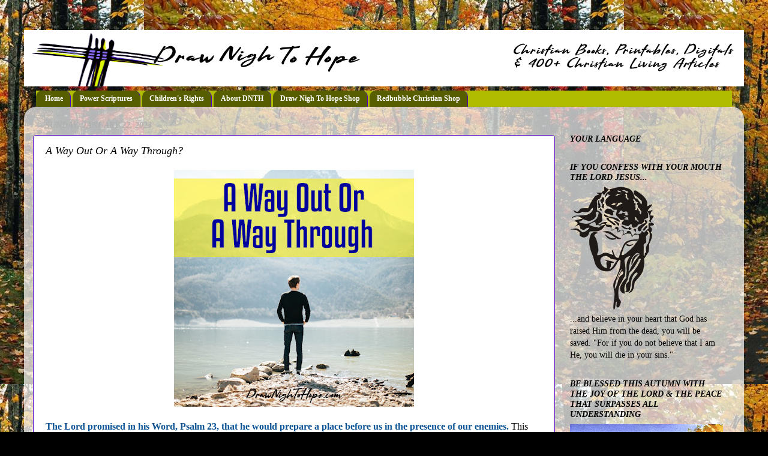

--- FILE ---
content_type: text/html; charset=UTF-8
request_url: https://www.drawnightohope.com/2023/01/a-way-out-or-way-through.html
body_size: 22904
content:
<!DOCTYPE html>
<html class='v2' dir='ltr' xmlns='http://www.w3.org/1999/xhtml' xmlns:b='http://www.google.com/2005/gml/b' xmlns:data='http://www.google.com/2005/gml/data' xmlns:expr='http://www.google.com/2005/gml/expr'>
<head>
<link href='https://www.blogger.com/static/v1/widgets/335934321-css_bundle_v2.css' rel='stylesheet' type='text/css'/>
<!-- Google tag (gtag.js) -->
<script async='async' src='https://www.googletagmanager.com/gtag/js?id=G-J6EBR3B7QM'></script>
<script>
  window.dataLayer = window.dataLayer || [];
  function gtag(){dataLayer.push(arguments);}
  gtag('js', new Date());

  gtag('config', 'G-J6EBR3B7QM');
</script>
<meta content='9b2a6dbd4406a29052e5ccb3d07429d5' name='LTF_verify'/>
<meta content='IE=EmulateIE7' http-equiv='X-UA-Compatible'/>
<meta content='width=1100' name='viewport'/>
<meta content='text/html; charset=UTF-8' http-equiv='Content-Type'/>
<meta content='blogger' name='generator'/>
<link href='https://www.drawnightohope.com/favicon.ico' rel='icon' type='image/x-icon'/>
<link href='https://www.drawnightohope.com/2023/01/a-way-out-or-way-through.html' rel='canonical'/>
<link rel="alternate" type="application/atom+xml" title="Draw Nigh To Hope - Atom" href="https://www.drawnightohope.com/feeds/posts/default" />
<link rel="alternate" type="application/rss+xml" title="Draw Nigh To Hope - RSS" href="https://www.drawnightohope.com/feeds/posts/default?alt=rss" />
<link rel="service.post" type="application/atom+xml" title="Draw Nigh To Hope - Atom" href="https://www.blogger.com/feeds/7477779556630090101/posts/default" />

<link rel="alternate" type="application/atom+xml" title="Draw Nigh To Hope - Atom" href="https://www.drawnightohope.com/feeds/1482773476599915189/comments/default" />
<!--Can't find substitution for tag [blog.ieCssRetrofitLinks]-->
<link href='https://blogger.googleusercontent.com/img/b/R29vZ2xl/AVvXsEiM335OLlQG_RgjaW7oqvJN4-8R2WFgBrmAOxTqB5lYhmka1QJVrbzu14eLN7fowWicFqt0m2bshA67cdD0VQHO4KnpA3L44xwo7rDyooRiM3DLxHVeDgTwrjV_907SOPHhne8XmIhCBF4xSn2RwW_aR_fYIOjxDApw46am0ap7OfcoWAmrfd6wJaWeWA/w400-h395/A%20Way%20Out%20Or%20A%20Way%20Through.jpg' rel='image_src'/>
<meta content='Growing up as a Christian,Help me god please,God will stop your enemies,God remove my enemies,God judge my enemies,God please help me through this,' name='description'/>
<meta content='https://www.drawnightohope.com/2023/01/a-way-out-or-way-through.html' property='og:url'/>
<meta content='A Way Out Or A Way Through?' property='og:title'/>
<meta content='Growing up as a Christian,Help me god please,God will stop your enemies,God remove my enemies,God judge my enemies,God please help me through this,' property='og:description'/>
<meta content='https://blogger.googleusercontent.com/img/b/R29vZ2xl/AVvXsEiM335OLlQG_RgjaW7oqvJN4-8R2WFgBrmAOxTqB5lYhmka1QJVrbzu14eLN7fowWicFqt0m2bshA67cdD0VQHO4KnpA3L44xwo7rDyooRiM3DLxHVeDgTwrjV_907SOPHhne8XmIhCBF4xSn2RwW_aR_fYIOjxDApw46am0ap7OfcoWAmrfd6wJaWeWA/w1200-h630-p-k-no-nu/A%20Way%20Out%20Or%20A%20Way%20Through.jpg' property='og:image'/>
<title>A Way Out Or A Way Through? | Draw Nigh To Hope</title>
<style id='page-skin-1' type='text/css'><!--
/*-----------------------------------------------
Blogger Template Style
Name:     Picture Window
Designer: Blogger
URL:      www.blogger.com
----------------------------------------------- */
/* Variable definitions
====================
<Variable name="keycolor" description="Main Color" type="color" default="#1a222a"/>
<Variable name="body.background" description="Body Background" type="background"
color="#000000" default="#111111 url(//themes.googleusercontent.com/image?id=1OACCYOE0-eoTRTfsBuX1NMN9nz599ufI1Jh0CggPFA_sK80AGkIr8pLtYRpNUKPmwtEa) repeat-x fixed top center"/>
<Group description="Page Text" selector="body">
<Variable name="body.font" description="Font" type="font"
default="normal normal 15px Arial, Tahoma, Helvetica, FreeSans, sans-serif"/>
<Variable name="body.text.color" description="Text Color" type="color" default="#333333"/>
</Group>
<Group description="Backgrounds" selector=".body-fauxcolumns-outer">
<Variable name="body.background.color" description="Outer Background" type="color" default="#296695"/>
<Variable name="header.background.color" description="Header Background" type="color" default="transparent"/>
<Variable name="post.background.color" description="Post Background" type="color" default="#ffffff"/>
</Group>
<Group description="Links" selector=".main-outer">
<Variable name="link.color" description="Link Color" type="color" default="#336699"/>
<Variable name="link.visited.color" description="Visited Color" type="color" default="#6699cc"/>
<Variable name="link.hover.color" description="Hover Color" type="color" default="#33aaff"/>
</Group>
<Group description="Blog Title" selector=".header h1">
<Variable name="header.font" description="Title Font" type="font"
default="normal normal 36px Arial, Tahoma, Helvetica, FreeSans, sans-serif"/>
<Variable name="header.text.color" description="Text Color" type="color" default="#ffffff" />
</Group>
<Group description="Tabs Text" selector=".tabs-inner .widget li a">
<Variable name="tabs.font" description="Font" type="font"
default="normal normal 15px Arial, Tahoma, Helvetica, FreeSans, sans-serif"/>
<Variable name="tabs.text.color" description="Text Color" type="color" default="#ffffff"/>
<Variable name="tabs.selected.text.color" description="Selected Color" type="color" default="#5300c6"/>
</Group>
<Group description="Tabs Background" selector=".tabs-outer .PageList">
<Variable name="tabs.background.color" description="Background Color" type="color" default="transparent"/>
<Variable name="tabs.selected.background.color" description="Selected Color" type="color" default="transparent"/>
<Variable name="tabs.separator.color" description="Separator Color" type="color" default="transparent"/>
</Group>
<Group description="Post Title" selector="h3.post-title, .comments h4">
<Variable name="post.title.font" description="Title Font" type="font"
default="normal normal 18px Arial, Tahoma, Helvetica, FreeSans, sans-serif"/>
</Group>
<Group description="Date Header" selector=".date-header">
<Variable name="date.header.color" description="Text Color" type="color" default="#000000"/>
</Group>
<Group description="Post" selector=".post">
<Variable name="post.footer.text.color" description="Footer Text Color" type="color" default="#999999"/>
<Variable name="post.border.color" description="Border Color" type="color" default="#dddddd"/>
</Group>
<Group description="Gadgets" selector="h2">
<Variable name="widget.title.font" description="Title Font" type="font"
default="bold normal 13px Arial, Tahoma, Helvetica, FreeSans, sans-serif"/>
<Variable name="widget.title.text.color" description="Title Color" type="color" default="#888888"/>
</Group>
<Group description="Footer" selector=".footer-outer">
<Variable name="footer.text.color" description="Text Color" type="color" default="#cccccc"/>
<Variable name="footer.widget.title.text.color" description="Gadget Title Color" type="color" default="#aaaaaa"/>
</Group>
<Group description="Footer Links" selector=".footer-outer">
<Variable name="footer.link.color" description="Link Color" type="color" default="#99ccee"/>
<Variable name="footer.link.visited.color" description="Visited Color" type="color" default="#77aaee"/>
<Variable name="footer.link.hover.color" description="Hover Color" type="color" default="#33aaff"/>
</Group>
<Variable name="content.margin" description="Content Margin Top" type="length" default="20px" min="0" max="100px"/>
<Variable name="content.padding" description="Content Padding" type="length" default="0" min="0" max="100px"/>
<Variable name="content.background" description="Content Background" type="background"
default="transparent none repeat scroll top left"/>
<Variable name="content.border.radius" description="Content Border Radius" type="length" default="0" min="0" max="100px"/>
<Variable name="content.shadow.spread" description="Content Shadow Spread" type="length" default="0" min="0" max="100px"/>
<Variable name="header.padding" description="Header Padding" type="length" default="0" min="0" max="100px"/>
<Variable name="header.background.gradient" description="Header Gradient" type="url"
default="none"/>
<Variable name="header.border.radius" description="Header Border Radius" type="length" default="0" min="0" max="100px"/>
<Variable name="main.border.radius.top" description="Main Border Radius" type="length" default="20px" min="0" max="100px"/>
<Variable name="footer.border.radius.top" description="Footer Border Radius Top" type="length" default="0" min="0" max="100px"/>
<Variable name="footer.border.radius.bottom" description="Footer Border Radius Bottom" type="length" default="20px" min="0" max="100px"/>
<Variable name="region.shadow.spread" description="Main and Footer Shadow Spread" type="length" default="3px" min="0" max="100px"/>
<Variable name="region.shadow.offset" description="Main and Footer Shadow Offset" type="length" default="1px" min="-50px" max="50px"/>
<Variable name="tabs.background.gradient" description="Tab Background Gradient" type="url" default="none"/>
<Variable name="tab.selected.background.gradient" description="Selected Tab Background" type="url"
default="url(https://resources.blogblog.com/blogblog/data/1kt/transparent/white80.png)"/>
<Variable name="tab.background" description="Tab Background" type="background"
default="transparent url(https://resources.blogblog.com/blogblog/data/1kt/transparent/black50.png) repeat scroll top left"/>
<Variable name="tab.border.radius" description="Tab Border Radius" type="length" default="10px" min="0" max="100px"/>
<Variable name="tab.first.border.radius" description="First Tab Border Radius" type="length" default="10px" min="0" max="100px"/>
<Variable name="tabs.border.radius" description="Tabs Border Radius" type="length" default="0" min="0" max="100px"/>
<Variable name="tabs.spacing" description="Tab Spacing" type="length" default=".25em" min="0" max="10em"/>
<Variable name="tabs.margin.bottom" description="Tab Margin Bottom" type="length" default="0" min="0" max="100px"/>
<Variable name="tabs.margin.sides" description="Tab Margin Sides" type="length" default="20px" min="0" max="100px"/>
<Variable name="main.background" description="Main Background" type="background"
default="transparent url(https://resources.blogblog.com/blogblog/data/1kt/transparent/white80.png) repeat scroll top left"/>
<Variable name="main.padding.sides" description="Main Padding Sides" type="length" default="20px" min="0" max="100px"/>
<Variable name="footer.background" description="Footer Background" type="background"
default="transparent url(https://resources.blogblog.com/blogblog/data/1kt/transparent/black50.png) repeat scroll top left"/>
<Variable name="post.margin.sides" description="Post Margin Sides" type="length" default="-20px" min="-50px" max="50px"/>
<Variable name="post.border.radius" description="Post Border Radius" type="length" default="5px" min="0" max="100px"/>
<Variable name="widget.title.text.transform" description="Widget Title Text Transform" type="string" default="uppercase"/>
<Variable name="mobile.background.overlay" description="Mobile Background Overlay" type="string"
default="transparent none repeat scroll top left"/>
<Variable name="startSide" description="Side where text starts in blog language" type="automatic" default="left"/>
<Variable name="endSide" description="Side where text ends in blog language" type="automatic" default="right"/>
*/
/* Content
----------------------------------------------- */
body {
font: normal normal 16px Georgia, Utopia, 'Palatino Linotype', Palatino, serif;
color: #000000;
background: #000000 url(https://blogger.googleusercontent.com/img/a/AVvXsEjdwsjRkpXGy9SbDltFZi5RQdDPz0BRycXWKEmzLWZdPgdETg84t6oisTwkpb1pXrWXyojcsQRUbS5_11oO8YIzpu3CzLBPFVNlun9E7lMDVHaTmslLjV-HphN65E6xN0H-ARi4sqkw7gQN98GYNFzMMIM2HS4HYsj1OwyOLUbxJy2wJKmg8qwspkfpTZDX=s1600) repeat fixed top center;
}
html body .region-inner {
min-width: 0;
max-width: 100%;
width: auto;
}
.content-outer {
font-size: 90%;
}
a:link {
text-decoration:none;
color: #5300c6;
}
a:visited {
text-decoration:none;
color: #2e006e;
}
a:hover {
text-decoration:underline;
color: #d1de53;
}
.content-outer {
background: transparent none repeat scroll top left;
-moz-border-radius: 0;
-webkit-border-radius: 0;
-goog-ms-border-radius: 0;
border-radius: 0;
-moz-box-shadow: 0 0 0 rgba(0, 0, 0, .15);
-webkit-box-shadow: 0 0 0 rgba(0, 0, 0, .15);
-goog-ms-box-shadow: 0 0 0 rgba(0, 0, 0, .15);
box-shadow: 0 0 0 rgba(0, 0, 0, .15);
margin: 20px auto;
}
.content-inner {
padding: 0;
}
/* Header
----------------------------------------------- */
.header-outer {
background: #000000 none repeat-x scroll top left;
_background-image: none;
color: #000000;
-moz-border-radius: 0;
-webkit-border-radius: 0;
-goog-ms-border-radius: 0;
border-radius: 0;
}
.Header img, .Header #header-inner {
-moz-border-radius: 0;
-webkit-border-radius: 0;
-goog-ms-border-radius: 0;
border-radius: 0;
}
.header-inner .Header .titlewrapper,
.header-inner .Header .descriptionwrapper {
padding-left: 0;
padding-right: 0;
}
.Header h1 {
font: italic bold 50px Verdana, Geneva, sans-serif;
text-shadow: 1px 1px 3px rgba(0, 0, 0, 0.3);
}
.Header h1 a {
color: #000000;
}
.Header .description {
font-size: 130%;
}
/* Tabs
----------------------------------------------- */
.tabs-inner {
margin: .5em 20px 0;
padding: 0;
}
.tabs-inner .section {
margin: 0;
}
.tabs-inner .widget ul {
padding: 0;
background: #afbc00 none repeat scroll bottom;
-moz-border-radius: 0;
-webkit-border-radius: 0;
-goog-ms-border-radius: 0;
border-radius: 0;
}
.tabs-inner .widget li {
border: none;
}
.tabs-inner .widget li a {
display: inline-block;
padding: .5em 1em;
margin-right: .25em;
color: #ffffff;
font: normal bold 12px Georgia, Utopia, 'Palatino Linotype', Palatino, serif;
-moz-border-radius: 10px 10px 0 0;
-webkit-border-top-left-radius: 10px;
-webkit-border-top-right-radius: 10px;
-goog-ms-border-radius: 10px 10px 0 0;
border-radius: 10px 10px 0 0;
background: transparent url(//www.blogblog.com/1kt/transparent/black50.png) repeat scroll top left;
border-right: 1px solid #5300c6;
}
.tabs-inner .widget li:first-child a {
padding-left: 1.25em;
-moz-border-radius-topleft: 10px;
-moz-border-radius-bottomleft: 0;
-webkit-border-top-left-radius: 10px;
-webkit-border-bottom-left-radius: 0;
-goog-ms-border-top-left-radius: 10px;
-goog-ms-border-bottom-left-radius: 0;
border-top-left-radius: 10px;
border-bottom-left-radius: 0;
}
.tabs-inner .widget li.selected a,
.tabs-inner .widget li a:hover {
position: relative;
z-index: 1;
background: #5300c6 url(//www.blogblog.com/1kt/transparent/white80.png) repeat scroll bottom;
color: #d1de53;
-moz-box-shadow: 0 0 3px rgba(0, 0, 0, .15);
-webkit-box-shadow: 0 0 3px rgba(0, 0, 0, .15);
-goog-ms-box-shadow: 0 0 3px rgba(0, 0, 0, .15);
box-shadow: 0 0 3px rgba(0, 0, 0, .15);
}
/* Headings
----------------------------------------------- */
h2 {
font: italic bold 100% Georgia, Utopia, 'Palatino Linotype', Palatino, serif;
text-transform: uppercase;
color: #000000;
margin: .5em 0;
}
/* Main
----------------------------------------------- */
.main-outer {
background: transparent url(//www.blogblog.com/1kt/transparent/white80.png) repeat scroll top left;
-moz-border-radius: 20px 20px 0 0;
-webkit-border-top-left-radius: 20px;
-webkit-border-top-right-radius: 20px;
-webkit-border-bottom-left-radius: 0;
-webkit-border-bottom-right-radius: 0;
-goog-ms-border-radius: 20px 20px 0 0;
border-radius: 20px 20px 0 0;
-moz-box-shadow: 0 1px 3px rgba(0, 0, 0, .15);
-webkit-box-shadow: 0 1px 3px rgba(0, 0, 0, .15);
-goog-ms-box-shadow: 0 1px 3px rgba(0, 0, 0, .15);
box-shadow: 0 1px 3px rgba(0, 0, 0, .15);
}
.main-inner {
padding: 15px 20px 20px;
}
.main-inner .column-center-inner {
padding: 0 0;
}
.main-inner .column-left-inner {
padding-left: 0;
}
.main-inner .column-right-inner {
padding-right: 0;
}
/* Posts
----------------------------------------------- */
h3.post-title {
margin: 0;
font: italic normal 18px Georgia, Utopia, 'Palatino Linotype', Palatino, serif;
}
.comments h4 {
margin: 1em 0 0;
font: italic normal 18px Georgia, Utopia, 'Palatino Linotype', Palatino, serif;
}
.date-header span {
color: #b0b0b0;
}
.post-outer {
background-color: #ffffff;
border: solid 1px #5300c6;
-moz-border-radius: 5px;
-webkit-border-radius: 5px;
border-radius: 5px;
-goog-ms-border-radius: 5px;
padding: 15px 20px;
margin: 0 -20px 20px;
}
.post-body {
line-height: 1.4;
font-size: 110%;
position: relative;
}
.post-header {
margin: 0 0 1.5em;
color: #000000;
line-height: 1.6;
}
.post-footer {
margin: .5em 0 0;
color: #000000;
line-height: 1.6;
}
#blog-pager {
font-size: 140%
}
#comments .comment-author {
padding-top: 1.5em;
border-top: dashed 1px #ccc;
border-top: dashed 1px rgba(128, 128, 128, .5);
background-position: 0 1.5em;
}
#comments .comment-author:first-child {
padding-top: 0;
border-top: none;
}
.avatar-image-container {
margin: .2em 0 0;
}
/* Comments
----------------------------------------------- */
.comments .comments-content .icon.blog-author {
background-repeat: no-repeat;
background-image: url([data-uri]);
}
.comments .comments-content .loadmore a {
border-top: 1px solid #d1de53;
border-bottom: 1px solid #d1de53;
}
.comments .continue {
border-top: 2px solid #d1de53;
}
/* Widgets
----------------------------------------------- */
.widget ul, .widget #ArchiveList ul.flat {
padding: 0;
list-style: none;
}
.widget ul li, .widget #ArchiveList ul.flat li {
border-top: dashed 1px #ccc;
border-top: dashed 1px rgba(128, 128, 128, .5);
}
.widget ul li:first-child, .widget #ArchiveList ul.flat li:first-child {
border-top: none;
}
.widget .post-body ul {
list-style: disc;
}
.widget .post-body ul li {
border: none;
}
/* Footer
----------------------------------------------- */
.footer-outer {
color:#d0d0d0;
background: transparent url(//www.blogblog.com/1kt/transparent/black50.png) repeat scroll top left;
-moz-border-radius: 0 0 20px 20px;
-webkit-border-top-left-radius: 0;
-webkit-border-top-right-radius: 0;
-webkit-border-bottom-left-radius: 20px;
-webkit-border-bottom-right-radius: 20px;
-goog-ms-border-radius: 0 0 20px 20px;
border-radius: 0 0 20px 20px;
-moz-box-shadow: 0 1px 3px rgba(0, 0, 0, .15);
-webkit-box-shadow: 0 1px 3px rgba(0, 0, 0, .15);
-goog-ms-box-shadow: 0 1px 3px rgba(0, 0, 0, .15);
box-shadow: 0 1px 3px rgba(0, 0, 0, .15);
}
.footer-inner {
padding: 10px 20px 20px;
}
.footer-outer a {
color: #b68fff;
}
.footer-outer a:visited {
color: #5300c6;
}
.footer-outer a:hover {
color: #dfdf00;
}
.footer-outer .widget h2 {
color: #ffffff;
}
/* Mobile
----------------------------------------------- */
html body.mobile {
height: auto;
}
html body.mobile {
min-height: 480px;
background-size: 100% auto;
}
.mobile .body-fauxcolumn-outer {
background: transparent none repeat scroll top left;
}
html .mobile .mobile-date-outer, html .mobile .blog-pager {
border-bottom: none;
background: transparent url(//www.blogblog.com/1kt/transparent/white80.png) repeat scroll top left;
margin-bottom: 10px;
}
.mobile .date-outer {
background: transparent url(//www.blogblog.com/1kt/transparent/white80.png) repeat scroll top left;
}
.mobile .header-outer, .mobile .main-outer,
.mobile .post-outer, .mobile .footer-outer {
-moz-border-radius: 0;
-webkit-border-radius: 0;
-goog-ms-border-radius: 0;
border-radius: 0;
}
.mobile .content-outer,
.mobile .main-outer,
.mobile .post-outer {
background: inherit;
border: none;
}
.mobile .content-outer {
font-size: 100%;
}
.mobile-link-button {
background-color: #5300c6;
}
.mobile-link-button a:link, .mobile-link-button a:visited {
color: #ffffff;
}
.mobile-index-contents {
color: #000000;
}
.mobile .tabs-inner .PageList .widget-content {
background: #5300c6 url(//www.blogblog.com/1kt/transparent/white80.png) repeat scroll bottom;
color: #d1de53;
}
.mobile .tabs-inner .PageList .widget-content .pagelist-arrow {
border-left: 1px solid #5300c6;
}

--></style>
<style id='template-skin-1' type='text/css'><!--
body {
min-width: 1200px;
}
.content-outer, .content-fauxcolumn-outer, .region-inner {
min-width: 1200px;
max-width: 1200px;
_width: 1200px;
}
.main-inner .columns {
padding-left: 0;
padding-right: 300px;
}
.main-inner .fauxcolumn-center-outer {
left: 0;
right: 300px;
/* IE6 does not respect left and right together */
_width: expression(this.parentNode.offsetWidth -
parseInt("0") -
parseInt("300px") + 'px');
}
.main-inner .fauxcolumn-left-outer {
width: 0;
}
.main-inner .fauxcolumn-right-outer {
width: 300px;
}
.main-inner .column-left-outer {
width: 0;
right: 100%;
margin-left: -0;
}
.main-inner .column-right-outer {
width: 300px;
margin-right: -300px;
}
#layout {
min-width: 0;
}
#layout .content-outer {
min-width: 0;
width: 800px;
}
#layout .region-inner {
min-width: 0;
width: auto;
}
--></style>
<script>
  (function(i,s,o,g,r,a,m){i['GoogleAnalyticsObject']=r;i[r]=i[r]||function(){
  (i[r].q=i[r].q||[]).push(arguments)},i[r].l=1*new Date();a=s.createElement(o),
  m=s.getElementsByTagName(o)[0];a.async=1;a.src=g;m.parentNode.insertBefore(a,m)
  })(window,document,'script','//www.google-analytics.com/analytics.js','ga');

  ga('create', 'UA-44635821-1', 'drawnightohope.blogspot.com');
  ga('send', 'pageview');

</script>
<meta content='d2348b08941911e2565179abb6be9eab' name='p:domain_verify'/>
<link href='https://www.blogger.com/dyn-css/authorization.css?targetBlogID=7477779556630090101&amp;zx=6e334dfd-06cd-4bba-8dcb-ce586d45afbd' media='none' onload='if(media!=&#39;all&#39;)media=&#39;all&#39;' rel='stylesheet'/><noscript><link href='https://www.blogger.com/dyn-css/authorization.css?targetBlogID=7477779556630090101&amp;zx=6e334dfd-06cd-4bba-8dcb-ce586d45afbd' rel='stylesheet'/></noscript>
<meta name='google-adsense-platform-account' content='ca-host-pub-1556223355139109'/>
<meta name='google-adsense-platform-domain' content='blogspot.com'/>

<!-- data-ad-client=ca-pub-8007361406302155 -->

<link rel="stylesheet" href="https://fonts.googleapis.com/css2?display=swap&family=Libre+Franklin&family=Oxygen&family=Quicksand&family=Beth+Ellen&family=Inconsolata&family=Cabin&family=Nunito&family=Lora&family=Karla&family=Roboto"></head>
<body class='loading'>
<div class='navbar no-items section' id='navbar'>
</div>
<div class='body-fauxcolumns'>
<div class='fauxcolumn-outer body-fauxcolumn-outer'>
<div class='cap-top'>
<div class='cap-left'></div>
<div class='cap-right'></div>
</div>
<div class='fauxborder-left'>
<div class='fauxborder-right'></div>
<div class='fauxcolumn-inner'>
</div>
</div>
<div class='cap-bottom'>
<div class='cap-left'></div>
<div class='cap-right'></div>
</div>
</div>
</div>
<div class='content'>
<div class='content-fauxcolumns'>
<div class='fauxcolumn-outer content-fauxcolumn-outer'>
<div class='cap-top'>
<div class='cap-left'></div>
<div class='cap-right'></div>
</div>
<div class='fauxborder-left'>
<div class='fauxborder-right'></div>
<div class='fauxcolumn-inner'>
</div>
</div>
<div class='cap-bottom'>
<div class='cap-left'></div>
<div class='cap-right'></div>
</div>
</div>
</div>
<div class='content-outer'>
<div class='content-cap-top cap-top'>
<div class='cap-left'></div>
<div class='cap-right'></div>
</div>
<div class='fauxborder-left content-fauxborder-left'>
<div class='fauxborder-right content-fauxborder-right'></div>
<div class='content-inner'>
<header>
<div class='header-outer'>
<div class='header-cap-top cap-top'>
<div class='cap-left'></div>
<div class='cap-right'></div>
</div>
<div class='fauxborder-left header-fauxborder-left'>
<div class='fauxborder-right header-fauxborder-right'></div>
<div class='region-inner header-inner'>
<div class='header section' id='header'><div class='widget Header' data-version='1' id='Header1'>
<div id='header-inner'>
<a href='https://www.drawnightohope.com/' style='display: block'>
<img alt='Draw Nigh To Hope' height='94px; ' id='Header1_headerimg' src='https://blogger.googleusercontent.com/img/a/AVvXsEhUT0y42fHSJeNEXTKCWMKVBtpM6H0F8_fAxGkL8eY_wqumoJ-eMM-7I4L8e90JE20c4DzAPRFcd8Y59oBeL5OJAI1zQ0D4vt8TLfVhqEWPw80iVQqlmjED15nAsFRdHopzISGYKNY2s-bb8QUKx9bG94V8aRrZP14PvxMiME0N_E7IIQiQNo1jRP7te-oq=s1200' style='display: block' width='1200px; '/>
</a>
</div>
</div></div>
</div>
</div>
<div class='header-cap-bottom cap-bottom'>
<div class='cap-left'></div>
<div class='cap-right'></div>
</div>
</div>
</header>
<div class='tabs-outer'>
<div class='tabs-cap-top cap-top'>
<div class='cap-left'></div>
<div class='cap-right'></div>
</div>
<div class='fauxborder-left tabs-fauxborder-left'>
<div class='fauxborder-right tabs-fauxborder-right'></div>
<div class='region-inner tabs-inner'>
<div class='tabs section' id='crosscol'><div class='widget PageList' data-version='1' id='PageList1'>
<h2>Pages</h2>
<div class='widget-content'>
<ul>
<li>
<a href='http://drawnightohope.blogspot.com/'>Home</a>
</li>
<li>
<a href='http://drawnightohope.blogspot.com/p/life-changing-scriptures.html'>Power Scriptures</a>
</li>
<li>
<a href='http://drawnightohope.blogspot.com/p/blog-page.html'>Children's Rights</a>
</li>
<li>
<a href='http://drawnightohope.blogspot.com/p/about-dnth.html'>About DNTH</a>
</li>
<li>
<a href='https://shop.drawnightohope.com/'>Draw Nigh To Hope Shop</a>
</li>
<li>
<a href='https://www.redbubble.com/people/DrawNighToHope/explore?asc=u&page=1&sortOrder=recent'>Redbubble Christian Shop</a>
</li>
</ul>
<div class='clear'></div>
</div>
</div></div>
<div class='tabs no-items section' id='crosscol-overflow'></div>
</div>
</div>
<div class='tabs-cap-bottom cap-bottom'>
<div class='cap-left'></div>
<div class='cap-right'></div>
</div>
</div>
<div class='main-outer'>
<div class='main-cap-top cap-top'>
<div class='cap-left'></div>
<div class='cap-right'></div>
</div>
<div class='fauxborder-left main-fauxborder-left'>
<div class='fauxborder-right main-fauxborder-right'></div>
<div class='region-inner main-inner'>
<div class='columns fauxcolumns'>
<div class='fauxcolumn-outer fauxcolumn-center-outer'>
<div class='cap-top'>
<div class='cap-left'></div>
<div class='cap-right'></div>
</div>
<div class='fauxborder-left'>
<div class='fauxborder-right'></div>
<div class='fauxcolumn-inner'>
</div>
</div>
<div class='cap-bottom'>
<div class='cap-left'></div>
<div class='cap-right'></div>
</div>
</div>
<div class='fauxcolumn-outer fauxcolumn-left-outer'>
<div class='cap-top'>
<div class='cap-left'></div>
<div class='cap-right'></div>
</div>
<div class='fauxborder-left'>
<div class='fauxborder-right'></div>
<div class='fauxcolumn-inner'>
</div>
</div>
<div class='cap-bottom'>
<div class='cap-left'></div>
<div class='cap-right'></div>
</div>
</div>
<div class='fauxcolumn-outer fauxcolumn-right-outer'>
<div class='cap-top'>
<div class='cap-left'></div>
<div class='cap-right'></div>
</div>
<div class='fauxborder-left'>
<div class='fauxborder-right'></div>
<div class='fauxcolumn-inner'>
</div>
</div>
<div class='cap-bottom'>
<div class='cap-left'></div>
<div class='cap-right'></div>
</div>
</div>
<!-- corrects IE6 width calculation -->
<div class='columns-inner'>
<div class='column-center-outer'>
<div class='column-center-inner'>
<div class='main section' id='main'><div class='widget Blog' data-version='1' id='Blog1'>
<div class='blog-posts hfeed'>

          <div class="date-outer">
        
<h2 class='date-header'><span>Sunday, January 22, 2023</span></h2>

          <div class="date-posts">
        
<div class='post-outer'>
<div class='post hentry' itemprop='blogPost' itemscope='itemscope' itemtype='http://schema.org/BlogPosting'>
<meta content='https://blogger.googleusercontent.com/img/b/R29vZ2xl/AVvXsEiM335OLlQG_RgjaW7oqvJN4-8R2WFgBrmAOxTqB5lYhmka1QJVrbzu14eLN7fowWicFqt0m2bshA67cdD0VQHO4KnpA3L44xwo7rDyooRiM3DLxHVeDgTwrjV_907SOPHhne8XmIhCBF4xSn2RwW_aR_fYIOjxDApw46am0ap7OfcoWAmrfd6wJaWeWA/s72-w400-c-h395/A%20Way%20Out%20Or%20A%20Way%20Through.jpg' itemprop='image_url'/>
<meta content='7477779556630090101' itemprop='blogId'/>
<meta content='1482773476599915189' itemprop='postId'/>
<a name='1482773476599915189'></a>
<h3 class='post-title entry-title' itemprop='name'>
A Way Out Or A Way Through?
</h3>
<div class='post-header'>
<div class='post-header-line-1'></div>
</div>
<div class='post-body entry-content' id='post-body-1482773476599915189' itemprop='articleBody'>
<div class="separator" style="clear: both; text-align: center;"><a href="https://blogger.googleusercontent.com/img/b/R29vZ2xl/AVvXsEiM335OLlQG_RgjaW7oqvJN4-8R2WFgBrmAOxTqB5lYhmka1QJVrbzu14eLN7fowWicFqt0m2bshA67cdD0VQHO4KnpA3L44xwo7rDyooRiM3DLxHVeDgTwrjV_907SOPHhne8XmIhCBF4xSn2RwW_aR_fYIOjxDApw46am0ap7OfcoWAmrfd6wJaWeWA/s1296/A%20Way%20Out%20Or%20A%20Way%20Through.jpg" imageanchor="1" style="margin-left: 1em; margin-right: 1em;"><img border="0" data-original-height="1280" data-original-width="1296" height="395" src="https://blogger.googleusercontent.com/img/b/R29vZ2xl/AVvXsEiM335OLlQG_RgjaW7oqvJN4-8R2WFgBrmAOxTqB5lYhmka1QJVrbzu14eLN7fowWicFqt0m2bshA67cdD0VQHO4KnpA3L44xwo7rDyooRiM3DLxHVeDgTwrjV_907SOPHhne8XmIhCBF4xSn2RwW_aR_fYIOjxDApw46am0ap7OfcoWAmrfd6wJaWeWA/w400-h395/A%20Way%20Out%20Or%20A%20Way%20Through.jpg" width="400" /></a></div><p><span style="color: #0b5394;"><b>The Lord promised in his Word, Psalm 23, that he would prepare a place 
before us in the presence of our enemies.</b></span> This scripture was illuminated
 to me by the Holy Spirit and I discerned that it is not 
saying, necessarily, that God will remove the enemies from our lives. 
Maybe he will. Maybe he won't. Maybe he will at the time he has 
appointed. When we read this scripture however, we want immediate deliverance from our enemies' attacks.</p><p><b><span style="color: #0b5394;">We want so badly (especially those of us who have been 
suffering attacks for so long) for that passage to mean</span></b> that God is 
going to wave his divine hand and say <i>POOF!</i> and the enemies and their attacks will be gone. Psalm 23 is revealing that the enemies are <i>present</i> to see 
our advancement, deliverance, success and favor in the midst of their 
evil. <i>Thou shalt prepare a table <b>in the presence</b> of my enemies.</i></p><div class="separator" style="clear: both; text-align: center;"><a href="https://blogger.googleusercontent.com/img/b/R29vZ2xl/AVvXsEj9dHG3xhhuAI0dBv8irf-Ks85myRyBytd8YWCN-GwJlvrPz4lQbv3IpJHSFtHWHi_vFb16pjGA1FDxi3Ejy6_rX1OvOICMllKHJn4Is0B26uW5pU8ImwXONeqebNeN-V4xFHIoF7-FGO_zTxwY8RZV-f-QqrY4K9mkinplVWUN_BEcCvJbHxT_5U26Xg/s640/courage.jpg" imageanchor="1" style="margin-left: 1em; margin-right: 1em;"><img border="0" data-original-height="426" data-original-width="640" height="213" src="https://blogger.googleusercontent.com/img/b/R29vZ2xl/AVvXsEj9dHG3xhhuAI0dBv8irf-Ks85myRyBytd8YWCN-GwJlvrPz4lQbv3IpJHSFtHWHi_vFb16pjGA1FDxi3Ejy6_rX1OvOICMllKHJn4Is0B26uW5pU8ImwXONeqebNeN-V4xFHIoF7-FGO_zTxwY8RZV-f-QqrY4K9mkinplVWUN_BEcCvJbHxT_5U26Xg/s320/courage.jpg" width="320" /></a></div><p><span style="color: #0b5394;"><b>These people under the influence of rulers of the darkness of this world may or may not care.</b></span> Seeing God's favor on us may make an immediate difference in their lives but it mostly likely will not. People who are bent on following the influence of principalities and powers are not quick to see their wrong.</p><p><span style="color: #0b5394;"><b>We were there at one time, living reprobate lives,</b></span> subject to any wicked thing against others, no matter how good we thought we were. We hurt people overtly and covertly, purposely and unconsciously. We know that it takes the timing of the Holy Spirit to bring us into His marvelous light of truth and set us on the path of transformation. It's up to God when and how our enemies are blocked from their access to us.&nbsp;</p><div class="separator" style="clear: both; text-align: center;"><a href="https://blogger.googleusercontent.com/img/b/R29vZ2xl/AVvXsEi7CQpp33n_f0BEbELHx5njqdSNoUrth9rhgySyL9JU_SH7r0kilLYFpkbxYcfi1yhR4_xHN_-w_dGKIh8KCv98FByPpWRBn9cGhYzsXJiNPNoaRoHz12CXdbUKPyfOB5CMTQ0OiDFuEOlrBekU4AG_FwiJMHiSZCHrQ-HWQQtNpczbB_JnQrI2RhVQdA/s1920/freedom-102409_1920%20lholtz1023%20Pixabay.jpg" imageanchor="1" style="margin-left: 1em; margin-right: 1em;"><img border="0" data-original-height="1280" data-original-width="1920" height="213" src="https://blogger.googleusercontent.com/img/b/R29vZ2xl/AVvXsEi7CQpp33n_f0BEbELHx5njqdSNoUrth9rhgySyL9JU_SH7r0kilLYFpkbxYcfi1yhR4_xHN_-w_dGKIh8KCv98FByPpWRBn9cGhYzsXJiNPNoaRoHz12CXdbUKPyfOB5CMTQ0OiDFuEOlrBekU4AG_FwiJMHiSZCHrQ-HWQQtNpczbB_JnQrI2RhVQdA/s320/freedom-102409_1920%20lholtz1023%20Pixabay.jpg" width="320" /></a></div><p><span style="color: #0b5394;"><b>We are quick to embrace a way out but is that best at this time?</b></span> Is it God's good, acceptable and perfect will for us to have a way out on this stretch of our journey? When it is not the appointed time, a way out keeps us weak. A way through, alternatively, builds our faith and spiritual strength.&nbsp;</p><p><b><span style="color: #0b5394;">After the way through comes the way out.</span></b> I want increased faith to walk in the freedom of Christ and more power to destroy the works of the devil, don't you? That's the ultimate goal, the building up of our most holy faith and the reception of power from on high, no matter what our enemies are doing.&nbsp;</p><div class="separator" style="clear: both; text-align: center;"><a href="https://blogger.googleusercontent.com/img/b/R29vZ2xl/AVvXsEip7_dHPAD15ggR4SEZbewNpynugqfHSGfoVDBQ9aOL1FjlLnoEhU2dQCAx2nkcLPczSdhaNXNrNBe-6f-b-8PzYaTXKv2f7YZYGuB_5wSJhFu6Sh-tcqkGjHYxTgSbMr0xDJQwC075cNzNx5-xfGE_5bIbFQz0TPUx7Qsa6eJABTvJOk5ejJJOJ70AfQ/s100/Draw%20Nigh%20To%20Hope%20Logo%20blog%20post%20100x52.jpg" imageanchor="1" style="clear: left; float: left; margin-bottom: 1em; margin-right: 1em;"><img border="0" data-original-height="100" data-original-width="53" height="100" src="https://blogger.googleusercontent.com/img/b/R29vZ2xl/AVvXsEip7_dHPAD15ggR4SEZbewNpynugqfHSGfoVDBQ9aOL1FjlLnoEhU2dQCAx2nkcLPczSdhaNXNrNBe-6f-b-8PzYaTXKv2f7YZYGuB_5wSJhFu6Sh-tcqkGjHYxTgSbMr0xDJQwC075cNzNx5-xfGE_5bIbFQz0TPUx7Qsa6eJABTvJOk5ejJJOJ70AfQ/s1600/Draw%20Nigh%20To%20Hope%20Logo%20blog%20post%20100x52.jpg" width="53" /></a></div><br /><p><br /></p>
<div style='clear: both;'></div>
</div>
<div class='post-footer'>
<div class='post-footer-line post-footer-line-1'><span class='post-author vcard'>
</span>
<span class='post-timestamp'>
</span>
<span class='post-comment-link'>
</span>
<span class='post-icons'>
</span>
<div class='post-share-buttons goog-inline-block'>
<a class='goog-inline-block share-button sb-email' href='https://www.blogger.com/share-post.g?blogID=7477779556630090101&postID=1482773476599915189&target=email' target='_blank' title='Email This'><span class='share-button-link-text'>Email This</span></a><a class='goog-inline-block share-button sb-blog' href='https://www.blogger.com/share-post.g?blogID=7477779556630090101&postID=1482773476599915189&target=blog' onclick='window.open(this.href, "_blank", "height=270,width=475"); return false;' target='_blank' title='BlogThis!'><span class='share-button-link-text'>BlogThis!</span></a><a class='goog-inline-block share-button sb-twitter' href='https://www.blogger.com/share-post.g?blogID=7477779556630090101&postID=1482773476599915189&target=twitter' target='_blank' title='Share to X'><span class='share-button-link-text'>Share to X</span></a><a class='goog-inline-block share-button sb-facebook' href='https://www.blogger.com/share-post.g?blogID=7477779556630090101&postID=1482773476599915189&target=facebook' onclick='window.open(this.href, "_blank", "height=430,width=640"); return false;' target='_blank' title='Share to Facebook'><span class='share-button-link-text'>Share to Facebook</span></a><a class='goog-inline-block share-button sb-pinterest' href='https://www.blogger.com/share-post.g?blogID=7477779556630090101&postID=1482773476599915189&target=pinterest' target='_blank' title='Share to Pinterest'><span class='share-button-link-text'>Share to Pinterest</span></a>
</div>
<span class='post-backlinks post-comment-link'>
</span>
</div>
<div class='post-footer-line post-footer-line-2'><span class='post-labels'>
Labels:
<a href='https://www.drawnightohope.com/search/label/Deliverance' rel='tag'>Deliverance</a>,
<a href='https://www.drawnightohope.com/search/label/Direction' rel='tag'>Direction</a>,
<a href='https://www.drawnightohope.com/search/label/Growing' rel='tag'>Growing</a>,
<a href='https://www.drawnightohope.com/search/label/Hope' rel='tag'>Hope</a>,
<a href='https://www.drawnightohope.com/search/label/Obedience' rel='tag'>Obedience</a>,
<a href='https://www.drawnightohope.com/search/label/Psalms' rel='tag'>Psalms</a>,
<a href='https://www.drawnightohope.com/search/label/Transformation' rel='tag'>Transformation</a>
</span>
</div>
<div class='post-footer-line post-footer-line-3'><span class='post-location'>
</span>
</div>
</div>
</div>
<div class='comments' id='comments'>
<a name='comments'></a>
</div>
</div>

        </div></div>
      
</div>
<div class='blog-pager' id='blog-pager'>
<span id='blog-pager-newer-link'>
<a class='blog-pager-newer-link' href='https://www.drawnightohope.com/2023/01/happy-friday-gods-sin-covering-love.html' id='Blog1_blog-pager-newer-link' title='Newer Post'>Newer Post</a>
</span>
<span id='blog-pager-older-link'>
<a class='blog-pager-older-link' href='https://www.drawnightohope.com/2023/01/love-yourself-with-gods-love.html' id='Blog1_blog-pager-older-link' title='Older Post'>Older Post</a>
</span>
<a class='home-link' href='https://www.drawnightohope.com/'>Home</a>
</div>
<div class='clear'></div>
<div class='post-feeds'>
</div>
</div></div>
</div>
</div>
<div class='column-left-outer'>
<div class='column-left-inner'>
<aside>
</aside>
</div>
</div>
<div class='column-right-outer'>
<div class='column-right-inner'>
<aside>
<div class='sidebar section' id='sidebar-right-1'><div class='widget HTML' data-version='1' id='HTML3'>
<div class='widget-content'>
<script language=javascript>
<!--
//Disable right click script - By https://techbeingg.blogspot.com
//
var message="Function Disabled";
////////////////
function clickIE() {if (document.all) {(message);return false;}}
function clickNS(e) {if
(document.layers||(document.getElementById&&!document.all)) {
if (e.which==2||e.which==3) {(message);return false;}}}
if (document.layers)
{document.captureEvents(Event.MOUSEDOWN);document.onmousedown=clickNS;}
else{document.onmouseup=clickNS;document.oncontextmenu=clickIE;}
document.oncontextmenu=new Function("return false")
// -->
</script>
</div>
<div class='clear'></div>
</div><div class='widget Translate' data-version='1' id='Translate1'>
<h2 class='title'>Your Language</h2>
<div id='google_translate_element'></div>
<script>
    function googleTranslateElementInit() {
      new google.translate.TranslateElement({
        pageLanguage: 'en',
        autoDisplay: 'true',
        layout: google.translate.TranslateElement.InlineLayout.SIMPLE
      }, 'google_translate_element');
    }
  </script>
<script src='//translate.google.com/translate_a/element.js?cb=googleTranslateElementInit'></script>
<div class='clear'></div>
</div><div class='widget Image' data-version='1' id='Image10'>
<h2>If You Confess With Your Mouth The Lord Jesus...</h2>
<div class='widget-content'>
<a href='https://www.biblestudytools.com/concordances/naves-topical-bible/jesus-the-christ.html'>
<img alt='If You Confess With Your Mouth The Lord Jesus...' height='205' id='Image10_img' src='https://blogger.googleusercontent.com/img/b/R29vZ2xl/AVvXsEhORu5-7iNv0Lkn_XzLEiUhtnY30eKiCIdIKWuZFJ_E1RP4eokztgfBO-yWzIEAE6ms9uY3H9h2VolwvuqD1cUNRky277xnd8Vh9IINpzLaVNrQkCDuO1XlgljZanEjZa6p0cXcmjf-_YHQ/s205/Jesus+Christ.png' width='140'/>
</a>
<br/>
<span class='caption'>...and believe in your heart that God has raised Him from the dead, you will be saved. "For if you do not believe that I am He, you will die in your sins."</span>
</div>
<div class='clear'></div>
</div><div class='widget Image' data-version='1' id='Image5'>
<h2>Be Blessed This Autumn With The Joy Of The Lord &amp; The Peace That Surpasses All Understanding</h2>
<div class='widget-content'>
<img alt='Be Blessed This Autumn With The Joy Of The Lord &amp; The Peace That Surpasses All Understanding' height='258' id='Image5_img' src='https://blogger.googleusercontent.com/img/a/AVvXsEiRUbI0JPBxqLY-GGp01XlIHZfbGhJFYyPGjHngoUZK8wsAdXDuKoldKzQndlfIDxf6GIBwwjbAIPcriApEzHRdqBGmh_vTPRYyqTcc10xBBfqiRggsnjdn7kUE4SSEiIpT9UXoPlrhzv5DA7WKw-aYwrgqSQxgs2LkBRPx7G1je70HchOKeEOHF8HO7v4z=s258' width='255'/>
<br/>
<span class='caption'>Remember That Our Lord & Savior Jesus Christ Is At The Right Hand Of Our Father God In Heaven Interceding For Us Always. HE IS ALIVE!</span>
</div>
<div class='clear'></div>
</div><div class='widget Image' data-version='1' id='Image1'>
<h2>Scripture Bookmarks</h2>
<div class='widget-content'>
<a href='https://shop.drawnightohope.com/b/encouragebookmarks'>
<img alt='Scripture Bookmarks' height='255' id='Image1_img' src='https://blogger.googleusercontent.com/img/a/AVvXsEgZ1n80CTIQ_YNXvT9E8kf-VECWebFVjH5usGb2GrhKvVDJMLPUQ9GJN8YhqqJABHKUFhc_d8Rcgs6n8M4jtbdF3qLkt9dZHgBrQOGreyzSaC8PFaRyzNyLzhLhDO-_7iq1CL7d3Mc7hCXZZUntcmhFQGdYR__5WQf85jVAFDLY8Mw2QFYnUWnOp_lV_ZNY=s255' width='255'/>
</a>
<br/>
<span class='caption'>5 Printable Christian Bookmarks Downloadable</span>
</div>
<div class='clear'></div>
</div><div class='widget FeaturedPost' data-version='1' id='FeaturedPost1'>
<h2 class='title'>Featured Post</h2>
<div class='post-summary'>
<h3><a href='https://www.drawnightohope.com/2015/03/jesus-prayed-for-you-did-you-know-that.html'>Jesus Prayed For You: Did You Know That?</a></h3>
<p>
   Jesus Christ prayed for us.    Did you know that before he was led away to be crucified , Jesus prayed to his father for you and me? It w...
</p>
<img class='image' src='https://blogger.googleusercontent.com/img/b/R29vZ2xl/AVvXsEggXQd_KY9JGUfzgBKP1ooP5h1-k2_qtxgazhIilEfUyUQnLLT1HTjHVRRgz9p8MOk3pdAp0MNT6BrE-OqnLtseUyA0vVe0aAzsPk5NX4l488QA0nRaXlk77f2xcN8EJX2JJVrUMnvbF25j/s1600/jesuschrist2.jpg'/>
</div>
<style type='text/css'>
    .image {
      width: 100%;
    }
  </style>
<div class='clear'></div>
</div><div class='widget Image' data-version='1' id='Image14'>
<h2>Get Well Printable Art</h2>
<div class='widget-content'>
<a href='https://shop.drawnightohope.com/b/bestrong'>
<img alt='Get Well Printable Art' height='202' id='Image14_img' src='https://blogger.googleusercontent.com/img/a/AVvXsEisJn-PaU4ed5yMxiOZAmUv3y1oih8rVdy-kDOVPQqLVs5w15eC8J_qHUSAmcoBKzf5g072VLJP9Z2ofdGWsKsvTCMhxwrZ7bG3gOUFeNTY1o0J-Gl_KWyHnu8uxfCHawrnIT4lhgNGQkdJqF8WrL2RIJVG65CbQuCybzLUyQYVG-Jx_qOcJqziqzjMQkjT=s205' width='205'/>
</a>
<br/>
<span class='caption'>5 Sizes Printable Files Included</span>
</div>
<div class='clear'></div>
</div><div class='widget BlogSearch' data-version='1' id='BlogSearch2'>
<h2 class='title'>Search DNTH</h2>
<div class='widget-content'>
<div id='BlogSearch2_form'>
<form action='https://www.drawnightohope.com/search' class='gsc-search-box' target='_top'>
<table cellpadding='0' cellspacing='0' class='gsc-search-box'>
<tbody>
<tr>
<td class='gsc-input'>
<input autocomplete='off' class='gsc-input' name='q' size='10' title='search' type='text' value=''/>
</td>
<td class='gsc-search-button'>
<input class='gsc-search-button' title='search' type='submit' value='Search'/>
</td>
</tr>
</tbody>
</table>
</form>
</div>
</div>
<div class='clear'></div>
</div><div class='widget Image' data-version='1' id='Image11'>
<h2>Jesus The Christ Printable Art</h2>
<div class='widget-content'>
<a href='https://shop.drawnightohope.com/b/PhMqW'>
<img alt='Jesus The Christ Printable Art' height='164' id='Image11_img' src='https://blogger.googleusercontent.com/img/a/AVvXsEhp2K9Bxsdd_0T2l1d7llSDpK6nCGgcX21_eV19KxAClQyFyhkfYrVDIw0kAYPwDVeeTKCyafxeNUauLz5JeNEhF4WS0kGfpGsdgZtTeRd6pfAJ6dyDIcRYKMhb_tPcOwH6yaeVBCNbGg8RU6P5cUxR8FiAvq7kkFgsnAl6m2owHlabsWpY13EbD4_gLczj=s205' width='205'/>
</a>
<br/>
<span class='caption'>Romans 4:25 Scripture</span>
</div>
<div class='clear'></div>
</div><div class='widget Label' data-version='1' id='Label1'>
<h2>Find Your Desired Subject Here</h2>
<div class='widget-content list-label-widget-content'>
<ul>
<li>
<a dir='ltr' href='https://www.drawnightohope.com/search/label/1%20Peter'>1 Peter</a>
<span dir='ltr'>(2)</span>
</li>
<li>
<a dir='ltr' href='https://www.drawnightohope.com/search/label/1%20Samuel'>1 Samuel</a>
<span dir='ltr'>(2)</span>
</li>
<li>
<a dir='ltr' href='https://www.drawnightohope.com/search/label/11%20Corinthians'>11 Corinthians</a>
<span dir='ltr'>(2)</span>
</li>
<li>
<a dir='ltr' href='https://www.drawnightohope.com/search/label/2%20Corinthians'>2 Corinthians</a>
<span dir='ltr'>(1)</span>
</li>
<li>
<a dir='ltr' href='https://www.drawnightohope.com/search/label/Abide'>Abide</a>
<span dir='ltr'>(7)</span>
</li>
<li>
<a dir='ltr' href='https://www.drawnightohope.com/search/label/Abundance'>Abundance</a>
<span dir='ltr'>(1)</span>
</li>
<li>
<a dir='ltr' href='https://www.drawnightohope.com/search/label/Acceptance'>Acceptance</a>
<span dir='ltr'>(14)</span>
</li>
<li>
<a dir='ltr' href='https://www.drawnightohope.com/search/label/Achievement'>Achievement</a>
<span dir='ltr'>(6)</span>
</li>
<li>
<a dir='ltr' href='https://www.drawnightohope.com/search/label/Acts'>Acts</a>
<span dir='ltr'>(1)</span>
</li>
<li>
<a dir='ltr' href='https://www.drawnightohope.com/search/label/Anger'>Anger</a>
<span dir='ltr'>(1)</span>
</li>
<li>
<a dir='ltr' href='https://www.drawnightohope.com/search/label/Anxiety'>Anxiety</a>
<span dir='ltr'>(1)</span>
</li>
<li>
<a dir='ltr' href='https://www.drawnightohope.com/search/label/Armor'>Armor</a>
<span dir='ltr'>(1)</span>
</li>
<li>
<a dir='ltr' href='https://www.drawnightohope.com/search/label/Believing'>Believing</a>
<span dir='ltr'>(58)</span>
</li>
<li>
<a dir='ltr' href='https://www.drawnightohope.com/search/label/Bible%20History'>Bible History</a>
<span dir='ltr'>(1)</span>
</li>
<li>
<a dir='ltr' href='https://www.drawnightohope.com/search/label/Bible%20Lands'>Bible Lands</a>
<span dir='ltr'>(2)</span>
</li>
<li>
<a dir='ltr' href='https://www.drawnightohope.com/search/label/Bible%20Study'>Bible Study</a>
<span dir='ltr'>(9)</span>
</li>
<li>
<a dir='ltr' href='https://www.drawnightohope.com/search/label/Blessings'>Blessings</a>
<span dir='ltr'>(7)</span>
</li>
<li>
<a dir='ltr' href='https://www.drawnightohope.com/search/label/Bookmarks'>Bookmarks</a>
<span dir='ltr'>(1)</span>
</li>
<li>
<a dir='ltr' href='https://www.drawnightohope.com/search/label/Buy%20Christian%20Products'>Buy Christian Products</a>
<span dir='ltr'>(28)</span>
</li>
<li>
<a dir='ltr' href='https://www.drawnightohope.com/search/label/Calmness'>Calmness</a>
<span dir='ltr'>(14)</span>
</li>
<li>
<a dir='ltr' href='https://www.drawnightohope.com/search/label/Calvary'>Calvary</a>
<span dir='ltr'>(1)</span>
</li>
<li>
<a dir='ltr' href='https://www.drawnightohope.com/search/label/Care%20For%20Others'>Care For Others</a>
<span dir='ltr'>(1)</span>
</li>
<li>
<a dir='ltr' href='https://www.drawnightohope.com/search/label/Celebrations'>Celebrations</a>
<span dir='ltr'>(13)</span>
</li>
<li>
<a dir='ltr' href='https://www.drawnightohope.com/search/label/Charity'>Charity</a>
<span dir='ltr'>(8)</span>
</li>
<li>
<a dir='ltr' href='https://www.drawnightohope.com/search/label/Children%27s%20Rights'>Children&#39;s Rights</a>
<span dir='ltr'>(3)</span>
</li>
<li>
<a dir='ltr' href='https://www.drawnightohope.com/search/label/Choices'>Choices</a>
<span dir='ltr'>(27)</span>
</li>
<li>
<a dir='ltr' href='https://www.drawnightohope.com/search/label/christian'>christian</a>
<span dir='ltr'>(2)</span>
</li>
<li>
<a dir='ltr' href='https://www.drawnightohope.com/search/label/Christian%20Artwork'>Christian Artwork</a>
<span dir='ltr'>(8)</span>
</li>
<li>
<a dir='ltr' href='https://www.drawnightohope.com/search/label/Christian%20Books'>Christian Books</a>
<span dir='ltr'>(5)</span>
</li>
<li>
<a dir='ltr' href='https://www.drawnightohope.com/search/label/Christian%20Business'>Christian Business</a>
<span dir='ltr'>(2)</span>
</li>
<li>
<a dir='ltr' href='https://www.drawnightohope.com/search/label/Christian%20Celebration'>Christian Celebration</a>
<span dir='ltr'>(17)</span>
</li>
<li>
<a dir='ltr' href='https://www.drawnightohope.com/search/label/Christian%20Creativity'>Christian Creativity</a>
<span dir='ltr'>(54)</span>
</li>
<li>
<a dir='ltr' href='https://www.drawnightohope.com/search/label/Christian%20Decor'>Christian Decor</a>
<span dir='ltr'>(14)</span>
</li>
<li>
<a dir='ltr' href='https://www.drawnightohope.com/search/label/Christian%20Practice'>Christian Practice</a>
<span dir='ltr'>(42)</span>
</li>
<li>
<a dir='ltr' href='https://www.drawnightohope.com/search/label/Christian%20Principles'>Christian Principles</a>
<span dir='ltr'>(38)</span>
</li>
<li>
<a dir='ltr' href='https://www.drawnightohope.com/search/label/Christian%20Printables'>Christian Printables</a>
<span dir='ltr'>(2)</span>
</li>
<li>
<a dir='ltr' href='https://www.drawnightohope.com/search/label/Christian%20Products'>Christian Products</a>
<span dir='ltr'>(27)</span>
</li>
<li>
<a dir='ltr' href='https://www.drawnightohope.com/search/label/Christian%20Traditions'>Christian Traditions</a>
<span dir='ltr'>(9)</span>
</li>
<li>
<a dir='ltr' href='https://www.drawnightohope.com/search/label/Christian%20Vision'>Christian Vision</a>
<span dir='ltr'>(1)</span>
</li>
<li>
<a dir='ltr' href='https://www.drawnightohope.com/search/label/Christian%20Wall%20Art'>Christian Wall Art</a>
<span dir='ltr'>(12)</span>
</li>
<li>
<a dir='ltr' href='https://www.drawnightohope.com/search/label/Christmas'>Christmas</a>
<span dir='ltr'>(6)</span>
</li>
<li>
<a dir='ltr' href='https://www.drawnightohope.com/search/label/Church'>Church</a>
<span dir='ltr'>(1)</span>
</li>
<li>
<a dir='ltr' href='https://www.drawnightohope.com/search/label/Colossians'>Colossians</a>
<span dir='ltr'>(3)</span>
</li>
<li>
<a dir='ltr' href='https://www.drawnightohope.com/search/label/Comfort'>Comfort</a>
<span dir='ltr'>(66)</span>
</li>
<li>
<a dir='ltr' href='https://www.drawnightohope.com/search/label/Commitment'>Commitment</a>
<span dir='ltr'>(27)</span>
</li>
<li>
<a dir='ltr' href='https://www.drawnightohope.com/search/label/Communion'>Communion</a>
<span dir='ltr'>(3)</span>
</li>
<li>
<a dir='ltr' href='https://www.drawnightohope.com/search/label/Compassion'>Compassion</a>
<span dir='ltr'>(26)</span>
</li>
<li>
<a dir='ltr' href='https://www.drawnightohope.com/search/label/Consolation'>Consolation</a>
<span dir='ltr'>(52)</span>
</li>
<li>
<a dir='ltr' href='https://www.drawnightohope.com/search/label/Contentment'>Contentment</a>
<span dir='ltr'>(9)</span>
</li>
<li>
<a dir='ltr' href='https://www.drawnightohope.com/search/label/Control'>Control</a>
<span dir='ltr'>(10)</span>
</li>
<li>
<a dir='ltr' href='https://www.drawnightohope.com/search/label/Courage'>Courage</a>
<span dir='ltr'>(12)</span>
</li>
<li>
<a dir='ltr' href='https://www.drawnightohope.com/search/label/Crucifixion'>Crucifixion</a>
<span dir='ltr'>(1)</span>
</li>
<li>
<a dir='ltr' href='https://www.drawnightohope.com/search/label/Daily%20Greetings'>Daily Greetings</a>
<span dir='ltr'>(15)</span>
</li>
<li>
<a dir='ltr' href='https://www.drawnightohope.com/search/label/Daniel'>Daniel</a>
<span dir='ltr'>(3)</span>
</li>
<li>
<a dir='ltr' href='https://www.drawnightohope.com/search/label/Decisions'>Decisions</a>
<span dir='ltr'>(21)</span>
</li>
<li>
<a dir='ltr' href='https://www.drawnightohope.com/search/label/Deliverance'>Deliverance</a>
<span dir='ltr'>(10)</span>
</li>
<li>
<a dir='ltr' href='https://www.drawnightohope.com/search/label/Depressed'>Depressed</a>
<span dir='ltr'>(10)</span>
</li>
<li>
<a dir='ltr' href='https://www.drawnightohope.com/search/label/Depression'>Depression</a>
<span dir='ltr'>(9)</span>
</li>
<li>
<a dir='ltr' href='https://www.drawnightohope.com/search/label/Desires'>Desires</a>
<span dir='ltr'>(1)</span>
</li>
<li>
<a dir='ltr' href='https://www.drawnightohope.com/search/label/Determination'>Determination</a>
<span dir='ltr'>(21)</span>
</li>
<li>
<a dir='ltr' href='https://www.drawnightohope.com/search/label/Deuteronomy'>Deuteronomy</a>
<span dir='ltr'>(2)</span>
</li>
<li>
<a dir='ltr' href='https://www.drawnightohope.com/search/label/Devotion'>Devotion</a>
<span dir='ltr'>(12)</span>
</li>
<li>
<a dir='ltr' href='https://www.drawnightohope.com/search/label/Direction'>Direction</a>
<span dir='ltr'>(15)</span>
</li>
<li>
<a dir='ltr' href='https://www.drawnightohope.com/search/label/Discipline'>Discipline</a>
<span dir='ltr'>(1)</span>
</li>
<li>
<a dir='ltr' href='https://www.drawnightohope.com/search/label/Discouraged'>Discouraged</a>
<span dir='ltr'>(10)</span>
</li>
<li>
<a dir='ltr' href='https://www.drawnightohope.com/search/label/Donating'>Donating</a>
<span dir='ltr'>(4)</span>
</li>
<li>
<a dir='ltr' href='https://www.drawnightohope.com/search/label/Easter'>Easter</a>
<span dir='ltr'>(3)</span>
</li>
<li>
<a dir='ltr' href='https://www.drawnightohope.com/search/label/Ecclesiastes'>Ecclesiastes</a>
<span dir='ltr'>(1)</span>
</li>
<li>
<a dir='ltr' href='https://www.drawnightohope.com/search/label/Encouragement'>Encouragement</a>
<span dir='ltr'>(94)</span>
</li>
<li>
<a dir='ltr' href='https://www.drawnightohope.com/search/label/Ephesians'>Ephesians</a>
<span dir='ltr'>(8)</span>
</li>
<li>
<a dir='ltr' href='https://www.drawnightohope.com/search/label/Eternal%20Life'>Eternal Life</a>
<span dir='ltr'>(2)</span>
</li>
<li>
<a dir='ltr' href='https://www.drawnightohope.com/search/label/Eucharist'>Eucharist</a>
<span dir='ltr'>(3)</span>
</li>
<li>
<a dir='ltr' href='https://www.drawnightohope.com/search/label/Evil%20Spirits'>Evil Spirits</a>
<span dir='ltr'>(4)</span>
</li>
<li>
<a dir='ltr' href='https://www.drawnightohope.com/search/label/Excel'>Excel</a>
<span dir='ltr'>(6)</span>
</li>
<li>
<a dir='ltr' href='https://www.drawnightohope.com/search/label/Exodus'>Exodus</a>
<span dir='ltr'>(1)</span>
</li>
<li>
<a dir='ltr' href='https://www.drawnightohope.com/search/label/Faith'>Faith</a>
<span dir='ltr'>(105)</span>
</li>
<li>
<a dir='ltr' href='https://www.drawnightohope.com/search/label/Fasting'>Fasting</a>
<span dir='ltr'>(2)</span>
</li>
<li>
<a dir='ltr' href='https://www.drawnightohope.com/search/label/Foresight'>Foresight</a>
<span dir='ltr'>(9)</span>
</li>
<li>
<a dir='ltr' href='https://www.drawnightohope.com/search/label/Forgiveness'>Forgiveness</a>
<span dir='ltr'>(17)</span>
</li>
<li>
<a dir='ltr' href='https://www.drawnightohope.com/search/label/Freedom'>Freedom</a>
<span dir='ltr'>(12)</span>
</li>
<li>
<a dir='ltr' href='https://www.drawnightohope.com/search/label/Friendship'>Friendship</a>
<span dir='ltr'>(6)</span>
</li>
<li>
<a dir='ltr' href='https://www.drawnightohope.com/search/label/Galatians'>Galatians</a>
<span dir='ltr'>(5)</span>
</li>
<li>
<a dir='ltr' href='https://www.drawnightohope.com/search/label/Garden%20Of%20Eden'>Garden Of Eden</a>
<span dir='ltr'>(1)</span>
</li>
<li>
<a dir='ltr' href='https://www.drawnightohope.com/search/label/Genesis'>Genesis</a>
<span dir='ltr'>(4)</span>
</li>
<li>
<a dir='ltr' href='https://www.drawnightohope.com/search/label/Giving'>Giving</a>
<span dir='ltr'>(10)</span>
</li>
<li>
<a dir='ltr' href='https://www.drawnightohope.com/search/label/Glorifying%20God'>Glorifying God</a>
<span dir='ltr'>(7)</span>
</li>
<li>
<a dir='ltr' href='https://www.drawnightohope.com/search/label/God%20The%20Father'>God The Father</a>
<span dir='ltr'>(60)</span>
</li>
<li>
<a dir='ltr' href='https://www.drawnightohope.com/search/label/God%20The%20Holy%20Spirit'>God The Holy Spirit</a>
<span dir='ltr'>(16)</span>
</li>
<li>
<a dir='ltr' href='https://www.drawnightohope.com/search/label/God%20The%20Son'>God The Son</a>
<span dir='ltr'>(37)</span>
</li>
<li>
<a dir='ltr' href='https://www.drawnightohope.com/search/label/Godliness'>Godliness</a>
<span dir='ltr'>(4)</span>
</li>
<li>
<a dir='ltr' href='https://www.drawnightohope.com/search/label/Golgotha'>Golgotha</a>
<span dir='ltr'>(2)</span>
</li>
<li>
<a dir='ltr' href='https://www.drawnightohope.com/search/label/Good%20Friday'>Good Friday</a>
<span dir='ltr'>(1)</span>
</li>
<li>
<a dir='ltr' href='https://www.drawnightohope.com/search/label/Grace'>Grace</a>
<span dir='ltr'>(18)</span>
</li>
<li>
<a dir='ltr' href='https://www.drawnightohope.com/search/label/Grateful'>Grateful</a>
<span dir='ltr'>(5)</span>
</li>
<li>
<a dir='ltr' href='https://www.drawnightohope.com/search/label/Growing'>Growing</a>
<span dir='ltr'>(84)</span>
</li>
<li>
<a dir='ltr' href='https://www.drawnightohope.com/search/label/Guilt'>Guilt</a>
<span dir='ltr'>(2)</span>
</li>
<li>
<a dir='ltr' href='https://www.drawnightohope.com/search/label/Happiness'>Happiness</a>
<span dir='ltr'>(14)</span>
</li>
<li>
<a dir='ltr' href='https://www.drawnightohope.com/search/label/Happy%20Friday'>Happy Friday</a>
<span dir='ltr'>(1)</span>
</li>
<li>
<a dir='ltr' href='https://www.drawnightohope.com/search/label/Happy%20Monday'>Happy Monday</a>
<span dir='ltr'>(2)</span>
</li>
<li>
<a dir='ltr' href='https://www.drawnightohope.com/search/label/Happy%20Sunday'>Happy Sunday</a>
<span dir='ltr'>(1)</span>
</li>
<li>
<a dir='ltr' href='https://www.drawnightohope.com/search/label/Happy%20Wednesday'>Happy Wednesday</a>
<span dir='ltr'>(1)</span>
</li>
<li>
<a dir='ltr' href='https://www.drawnightohope.com/search/label/Happy%20Weekend'>Happy Weekend</a>
<span dir='ltr'>(1)</span>
</li>
<li>
<a dir='ltr' href='https://www.drawnightohope.com/search/label/Healing'>Healing</a>
<span dir='ltr'>(31)</span>
</li>
<li>
<a dir='ltr' href='https://www.drawnightohope.com/search/label/Hebrews'>Hebrews</a>
<span dir='ltr'>(6)</span>
</li>
<li>
<a dir='ltr' href='https://www.drawnightohope.com/search/label/Helping%20Others'>Helping Others</a>
<span dir='ltr'>(20)</span>
</li>
<li>
<a dir='ltr' href='https://www.drawnightohope.com/search/label/Helping%20The%20Poor'>Helping The Poor</a>
<span dir='ltr'>(2)</span>
</li>
<li>
<a dir='ltr' href='https://www.drawnightohope.com/search/label/Holiday'>Holiday</a>
<span dir='ltr'>(11)</span>
</li>
<li>
<a dir='ltr' href='https://www.drawnightohope.com/search/label/Holiness'>Holiness</a>
<span dir='ltr'>(3)</span>
</li>
<li>
<a dir='ltr' href='https://www.drawnightohope.com/search/label/Holy%20Land'>Holy Land</a>
<span dir='ltr'>(1)</span>
</li>
<li>
<a dir='ltr' href='https://www.drawnightohope.com/search/label/Holy%20Living'>Holy Living</a>
<span dir='ltr'>(2)</span>
</li>
<li>
<a dir='ltr' href='https://www.drawnightohope.com/search/label/Homeless'>Homeless</a>
<span dir='ltr'>(3)</span>
</li>
<li>
<a dir='ltr' href='https://www.drawnightohope.com/search/label/Honesty'>Honesty</a>
<span dir='ltr'>(4)</span>
</li>
<li>
<a dir='ltr' href='https://www.drawnightohope.com/search/label/Hope'>Hope</a>
<span dir='ltr'>(56)</span>
</li>
<li>
<a dir='ltr' href='https://www.drawnightohope.com/search/label/How%20To%20Accept%20Jesus%20As%20Your%20Savior'>How To Accept Jesus As Your Savior</a>
<span dir='ltr'>(15)</span>
</li>
<li>
<a dir='ltr' href='https://www.drawnightohope.com/search/label/How%20To%20Be%20Saved'>How To Be Saved</a>
<span dir='ltr'>(13)</span>
</li>
<li>
<a dir='ltr' href='https://www.drawnightohope.com/search/label/How%20To%20Become%20A%20Christian'>How To Become A Christian</a>
<span dir='ltr'>(15)</span>
</li>
<li>
<a dir='ltr' href='https://www.drawnightohope.com/search/label/I%20Corinthians'>I Corinthians</a>
<span dir='ltr'>(9)</span>
</li>
<li>
<a dir='ltr' href='https://www.drawnightohope.com/search/label/I%20John'>I John</a>
<span dir='ltr'>(6)</span>
</li>
<li>
<a dir='ltr' href='https://www.drawnightohope.com/search/label/I%20Peter'>I Peter</a>
<span dir='ltr'>(2)</span>
</li>
<li>
<a dir='ltr' href='https://www.drawnightohope.com/search/label/I%20Samuel'>I Samuel</a>
<span dir='ltr'>(1)</span>
</li>
<li>
<a dir='ltr' href='https://www.drawnightohope.com/search/label/I%20Thessalonians'>I Thessalonians</a>
<span dir='ltr'>(1)</span>
</li>
<li>
<a dir='ltr' href='https://www.drawnightohope.com/search/label/I%20Timothy'>I Timothy</a>
<span dir='ltr'>(1)</span>
</li>
<li>
<a dir='ltr' href='https://www.drawnightohope.com/search/label/II%20Peter'>II Peter</a>
<span dir='ltr'>(1)</span>
</li>
<li>
<a dir='ltr' href='https://www.drawnightohope.com/search/label/Influence'>Influence</a>
<span dir='ltr'>(13)</span>
</li>
<li>
<a dir='ltr' href='https://www.drawnightohope.com/search/label/Insight'>Insight</a>
<span dir='ltr'>(14)</span>
</li>
<li>
<a dir='ltr' href='https://www.drawnightohope.com/search/label/Inspiration'>Inspiration</a>
<span dir='ltr'>(32)</span>
</li>
<li>
<a dir='ltr' href='https://www.drawnightohope.com/search/label/Intercessory%20Prayer'>Intercessory Prayer</a>
<span dir='ltr'>(7)</span>
</li>
<li>
<a dir='ltr' href='https://www.drawnightohope.com/search/label/Isaiah'>Isaiah</a>
<span dir='ltr'>(11)</span>
</li>
<li>
<a dir='ltr' href='https://www.drawnightohope.com/search/label/James'>James</a>
<span dir='ltr'>(6)</span>
</li>
<li>
<a dir='ltr' href='https://www.drawnightohope.com/search/label/Jeremiah'>Jeremiah</a>
<span dir='ltr'>(4)</span>
</li>
<li>
<a dir='ltr' href='https://www.drawnightohope.com/search/label/Jesus%20Christ'>Jesus Christ</a>
<span dir='ltr'>(23)</span>
</li>
<li>
<a dir='ltr' href='https://www.drawnightohope.com/search/label/John'>John</a>
<span dir='ltr'>(19)</span>
</li>
<li>
<a dir='ltr' href='https://www.drawnightohope.com/search/label/Joy'>Joy</a>
<span dir='ltr'>(10)</span>
</li>
<li>
<a dir='ltr' href='https://www.drawnightohope.com/search/label/Kingdom'>Kingdom</a>
<span dir='ltr'>(2)</span>
</li>
<li>
<a dir='ltr' href='https://www.drawnightohope.com/search/label/Knowledge'>Knowledge</a>
<span dir='ltr'>(29)</span>
</li>
<li>
<a dir='ltr' href='https://www.drawnightohope.com/search/label/Love'>Love</a>
<span dir='ltr'>(23)</span>
</li>
<li>
<a dir='ltr' href='https://www.drawnightohope.com/search/label/Luke'>Luke</a>
<span dir='ltr'>(8)</span>
</li>
<li>
<a dir='ltr' href='https://www.drawnightohope.com/search/label/Management'>Management</a>
<span dir='ltr'>(9)</span>
</li>
<li>
<a dir='ltr' href='https://www.drawnightohope.com/search/label/Mark'>Mark</a>
<span dir='ltr'>(6)</span>
</li>
<li>
<a dir='ltr' href='https://www.drawnightohope.com/search/label/Marriage'>Marriage</a>
<span dir='ltr'>(1)</span>
</li>
<li>
<a dir='ltr' href='https://www.drawnightohope.com/search/label/Matthew'>Matthew</a>
<span dir='ltr'>(21)</span>
</li>
<li>
<a dir='ltr' href='https://www.drawnightohope.com/search/label/Mental%20Health'>Mental Health</a>
<span dir='ltr'>(4)</span>
</li>
<li>
<a dir='ltr' href='https://www.drawnightohope.com/search/label/Mercy'>Mercy</a>
<span dir='ltr'>(1)</span>
</li>
<li>
<a dir='ltr' href='https://www.drawnightohope.com/search/label/Ministry%20Gifts'>Ministry Gifts</a>
<span dir='ltr'>(1)</span>
</li>
<li>
<a dir='ltr' href='https://www.drawnightohope.com/search/label/Miracles'>Miracles</a>
<span dir='ltr'>(3)</span>
</li>
<li>
<a dir='ltr' href='https://www.drawnightohope.com/search/label/Mission'>Mission</a>
<span dir='ltr'>(4)</span>
</li>
<li>
<a dir='ltr' href='https://www.drawnightohope.com/search/label/Money'>Money</a>
<span dir='ltr'>(1)</span>
</li>
<li>
<a dir='ltr' href='https://www.drawnightohope.com/search/label/Motivation'>Motivation</a>
<span dir='ltr'>(27)</span>
</li>
<li>
<a dir='ltr' href='https://www.drawnightohope.com/search/label/Motive%20Gifts'>Motive Gifts</a>
<span dir='ltr'>(1)</span>
</li>
<li>
<a dir='ltr' href='https://www.drawnightohope.com/search/label/Music'>Music</a>
<span dir='ltr'>(2)</span>
</li>
<li>
<a dir='ltr' href='https://www.drawnightohope.com/search/label/Nahum'>Nahum</a>
<span dir='ltr'>(2)</span>
</li>
<li>
<a dir='ltr' href='https://www.drawnightohope.com/search/label/Nature'>Nature</a>
<span dir='ltr'>(5)</span>
</li>
<li>
<a dir='ltr' href='https://www.drawnightohope.com/search/label/New%20Birth'>New Birth</a>
<span dir='ltr'>(2)</span>
</li>
<li>
<a dir='ltr' href='https://www.drawnightohope.com/search/label/New%20Earth'>New Earth</a>
<span dir='ltr'>(1)</span>
</li>
<li>
<a dir='ltr' href='https://www.drawnightohope.com/search/label/New%20Heaven'>New Heaven</a>
<span dir='ltr'>(2)</span>
</li>
<li>
<a dir='ltr' href='https://www.drawnightohope.com/search/label/New%20Man'>New Man</a>
<span dir='ltr'>(1)</span>
</li>
<li>
<a dir='ltr' href='https://www.drawnightohope.com/search/label/No%20Fear'>No Fear</a>
<span dir='ltr'>(41)</span>
</li>
<li>
<a dir='ltr' href='https://www.drawnightohope.com/search/label/Obedience'>Obedience</a>
<span dir='ltr'>(42)</span>
</li>
<li>
<a dir='ltr' href='https://www.drawnightohope.com/search/label/Offering'>Offering</a>
<span dir='ltr'>(1)</span>
</li>
<li>
<a dir='ltr' href='https://www.drawnightohope.com/search/label/Outreach'>Outreach</a>
<span dir='ltr'>(5)</span>
</li>
<li>
<a dir='ltr' href='https://www.drawnightohope.com/search/label/Palm%20Sunday'>Palm Sunday</a>
<span dir='ltr'>(3)</span>
</li>
<li>
<a dir='ltr' href='https://www.drawnightohope.com/search/label/Patience'>Patience</a>
<span dir='ltr'>(27)</span>
</li>
<li>
<a dir='ltr' href='https://www.drawnightohope.com/search/label/Paul'>Paul</a>
<span dir='ltr'>(1)</span>
</li>
<li>
<a dir='ltr' href='https://www.drawnightohope.com/search/label/Peace'>Peace</a>
<span dir='ltr'>(61)</span>
</li>
<li>
<a dir='ltr' href='https://www.drawnightohope.com/search/label/Peter'>Peter</a>
<span dir='ltr'>(1)</span>
</li>
<li>
<a dir='ltr' href='https://www.drawnightohope.com/search/label/Philippians'>Philippians</a>
<span dir='ltr'>(7)</span>
</li>
<li>
<a dir='ltr' href='https://www.drawnightohope.com/search/label/Poems'>Poems</a>
<span dir='ltr'>(36)</span>
</li>
<li>
<a dir='ltr' href='https://www.drawnightohope.com/search/label/Poetry%2FCreative%20Writing'>Poetry/Creative Writing</a>
<span dir='ltr'>(55)</span>
</li>
<li>
<a dir='ltr' href='https://www.drawnightohope.com/search/label/Positive%20Minded'>Positive Minded</a>
<span dir='ltr'>(6)</span>
</li>
<li>
<a dir='ltr' href='https://www.drawnightohope.com/search/label/Power'>Power</a>
<span dir='ltr'>(50)</span>
</li>
<li>
<a dir='ltr' href='https://www.drawnightohope.com/search/label/Praise'>Praise</a>
<span dir='ltr'>(10)</span>
</li>
<li>
<a dir='ltr' href='https://www.drawnightohope.com/search/label/Pray'>Pray</a>
<span dir='ltr'>(8)</span>
</li>
<li>
<a dir='ltr' href='https://www.drawnightohope.com/search/label/Pray%20For%20Others'>Pray For Others</a>
<span dir='ltr'>(8)</span>
</li>
<li>
<a dir='ltr' href='https://www.drawnightohope.com/search/label/Prayer'>Prayer</a>
<span dir='ltr'>(70)</span>
</li>
<li>
<a dir='ltr' href='https://www.drawnightohope.com/search/label/Prayer%20To%20Be%20Saved'>Prayer To Be Saved</a>
<span dir='ltr'>(5)</span>
</li>
<li>
<a dir='ltr' href='https://www.drawnightohope.com/search/label/Preachers'>Preachers</a>
<span dir='ltr'>(1)</span>
</li>
<li>
<a dir='ltr' href='https://www.drawnightohope.com/search/label/Pro-Active%20Living'>Pro-Active Living</a>
<span dir='ltr'>(17)</span>
</li>
<li>
<a dir='ltr' href='https://www.drawnightohope.com/search/label/Prosperity'>Prosperity</a>
<span dir='ltr'>(1)</span>
</li>
<li>
<a dir='ltr' href='https://www.drawnightohope.com/search/label/Protection'>Protection</a>
<span dir='ltr'>(1)</span>
</li>
<li>
<a dir='ltr' href='https://www.drawnightohope.com/search/label/Proverbs'>Proverbs</a>
<span dir='ltr'>(12)</span>
</li>
<li>
<a dir='ltr' href='https://www.drawnightohope.com/search/label/Pruning'>Pruning</a>
<span dir='ltr'>(3)</span>
</li>
<li>
<a dir='ltr' href='https://www.drawnightohope.com/search/label/Psalms'>Psalms</a>
<span dir='ltr'>(26)</span>
</li>
<li>
<a dir='ltr' href='https://www.drawnightohope.com/search/label/Purpose'>Purpose</a>
<span dir='ltr'>(2)</span>
</li>
<li>
<a dir='ltr' href='https://www.drawnightohope.com/search/label/Questions'>Questions</a>
<span dir='ltr'>(1)</span>
</li>
<li>
<a dir='ltr' href='https://www.drawnightohope.com/search/label/Rebirth'>Rebirth</a>
<span dir='ltr'>(2)</span>
</li>
<li>
<a dir='ltr' href='https://www.drawnightohope.com/search/label/Reborn%20Spirit'>Reborn Spirit</a>
<span dir='ltr'>(2)</span>
</li>
<li>
<a dir='ltr' href='https://www.drawnightohope.com/search/label/Receive'>Receive</a>
<span dir='ltr'>(8)</span>
</li>
<li>
<a dir='ltr' href='https://www.drawnightohope.com/search/label/redemption'>redemption</a>
<span dir='ltr'>(2)</span>
</li>
<li>
<a dir='ltr' href='https://www.drawnightohope.com/search/label/Relationships'>Relationships</a>
<span dir='ltr'>(3)</span>
</li>
<li>
<a dir='ltr' href='https://www.drawnightohope.com/search/label/Renewal'>Renewal</a>
<span dir='ltr'>(1)</span>
</li>
<li>
<a dir='ltr' href='https://www.drawnightohope.com/search/label/Rest'>Rest</a>
<span dir='ltr'>(29)</span>
</li>
<li>
<a dir='ltr' href='https://www.drawnightohope.com/search/label/Resurrection'>Resurrection</a>
<span dir='ltr'>(2)</span>
</li>
<li>
<a dir='ltr' href='https://www.drawnightohope.com/search/label/Revelation'>Revelation</a>
<span dir='ltr'>(8)</span>
</li>
<li>
<a dir='ltr' href='https://www.drawnightohope.com/search/label/Reward'>Reward</a>
<span dir='ltr'>(1)</span>
</li>
<li>
<a dir='ltr' href='https://www.drawnightohope.com/search/label/Righteousness'>Righteousness</a>
<span dir='ltr'>(1)</span>
</li>
<li>
<a dir='ltr' href='https://www.drawnightohope.com/search/label/Romance'>Romance</a>
<span dir='ltr'>(2)</span>
</li>
<li>
<a dir='ltr' href='https://www.drawnightohope.com/search/label/Romans'>Romans</a>
<span dir='ltr'>(30)</span>
</li>
<li>
<a dir='ltr' href='https://www.drawnightohope.com/search/label/Sacrifice'>Sacrifice</a>
<span dir='ltr'>(7)</span>
</li>
<li>
<a dir='ltr' href='https://www.drawnightohope.com/search/label/Salvation'>Salvation</a>
<span dir='ltr'>(9)</span>
</li>
<li>
<a dir='ltr' href='https://www.drawnightohope.com/search/label/Satisfaction'>Satisfaction</a>
<span dir='ltr'>(2)</span>
</li>
<li>
<a dir='ltr' href='https://www.drawnightohope.com/search/label/Sea%20of%20Galilee'>Sea of Galilee</a>
<span dir='ltr'>(1)</span>
</li>
<li>
<a dir='ltr' href='https://www.drawnightohope.com/search/label/sin%20condition'>sin condition</a>
<span dir='ltr'>(1)</span>
</li>
<li>
<a dir='ltr' href='https://www.drawnightohope.com/search/label/Sinners%20Prayer'>Sinners Prayer</a>
<span dir='ltr'>(7)</span>
</li>
<li>
<a dir='ltr' href='https://www.drawnightohope.com/search/label/Socializing'>Socializing</a>
<span dir='ltr'>(4)</span>
</li>
<li>
<a dir='ltr' href='https://www.drawnightohope.com/search/label/Sorrow'>Sorrow</a>
<span dir='ltr'>(2)</span>
</li>
<li>
<a dir='ltr' href='https://www.drawnightohope.com/search/label/Spirit'>Spirit</a>
<span dir='ltr'>(2)</span>
</li>
<li>
<a dir='ltr' href='https://www.drawnightohope.com/search/label/Spiritual%20Gifts'>Spiritual Gifts</a>
<span dir='ltr'>(1)</span>
</li>
<li>
<a dir='ltr' href='https://www.drawnightohope.com/search/label/Spiritual%20Growth'>Spiritual Growth</a>
<span dir='ltr'>(3)</span>
</li>
<li>
<a dir='ltr' href='https://www.drawnightohope.com/search/label/Spouse'>Spouse</a>
<span dir='ltr'>(1)</span>
</li>
<li>
<a dir='ltr' href='https://www.drawnightohope.com/search/label/Strength'>Strength</a>
<span dir='ltr'>(70)</span>
</li>
<li>
<a dir='ltr' href='https://www.drawnightohope.com/search/label/Study'>Study</a>
<span dir='ltr'>(5)</span>
</li>
<li>
<a dir='ltr' href='https://www.drawnightohope.com/search/label/Success'>Success</a>
<span dir='ltr'>(45)</span>
</li>
<li>
<a dir='ltr' href='https://www.drawnightohope.com/search/label/Suffering'>Suffering</a>
<span dir='ltr'>(1)</span>
</li>
<li>
<a dir='ltr' href='https://www.drawnightohope.com/search/label/Teachers'>Teachers</a>
<span dir='ltr'>(1)</span>
</li>
<li>
<a dir='ltr' href='https://www.drawnightohope.com/search/label/Thankfulness'>Thankfulness</a>
<span dir='ltr'>(7)</span>
</li>
<li>
<a dir='ltr' href='https://www.drawnightohope.com/search/label/The%20Bible'>The Bible</a>
<span dir='ltr'>(16)</span>
</li>
<li>
<a dir='ltr' href='https://www.drawnightohope.com/search/label/The%20Blood'>The Blood</a>
<span dir='ltr'>(1)</span>
</li>
<li>
<a dir='ltr' href='https://www.drawnightohope.com/search/label/The%20Crucifixion'>The Crucifixion</a>
<span dir='ltr'>(1)</span>
</li>
<li>
<a dir='ltr' href='https://www.drawnightohope.com/search/label/The%20Gospel'>The Gospel</a>
<span dir='ltr'>(2)</span>
</li>
<li>
<a dir='ltr' href='https://www.drawnightohope.com/search/label/The%20Holy%20Spirit'>The Holy Spirit</a>
<span dir='ltr'>(3)</span>
</li>
<li>
<a dir='ltr' href='https://www.drawnightohope.com/search/label/The%20Law'>The Law</a>
<span dir='ltr'>(3)</span>
</li>
<li>
<a dir='ltr' href='https://www.drawnightohope.com/search/label/The%20Lord%27s%20Supper'>The Lord&#39;s Supper</a>
<span dir='ltr'>(1)</span>
</li>
<li>
<a dir='ltr' href='https://www.drawnightohope.com/search/label/The%20Passion'>The Passion</a>
<span dir='ltr'>(1)</span>
</li>
<li>
<a dir='ltr' href='https://www.drawnightohope.com/search/label/The%20Ten%20Commandments'>The Ten Commandments</a>
<span dir='ltr'>(3)</span>
</li>
<li>
<a dir='ltr' href='https://www.drawnightohope.com/search/label/The%20Word%20Of%20God'>The Word Of God</a>
<span dir='ltr'>(6)</span>
</li>
<li>
<a dir='ltr' href='https://www.drawnightohope.com/search/label/Thessalonians'>Thessalonians</a>
<span dir='ltr'>(2)</span>
</li>
<li>
<a dir='ltr' href='https://www.drawnightohope.com/search/label/Tithing'>Tithing</a>
<span dir='ltr'>(4)</span>
</li>
<li>
<a dir='ltr' href='https://www.drawnightohope.com/search/label/Training'>Training</a>
<span dir='ltr'>(4)</span>
</li>
<li>
<a dir='ltr' href='https://www.drawnightohope.com/search/label/Transformation'>Transformation</a>
<span dir='ltr'>(24)</span>
</li>
<li>
<a dir='ltr' href='https://www.drawnightohope.com/search/label/Trials'>Trials</a>
<span dir='ltr'>(1)</span>
</li>
<li>
<a dir='ltr' href='https://www.drawnightohope.com/search/label/Tribulations'>Tribulations</a>
<span dir='ltr'>(1)</span>
</li>
<li>
<a dir='ltr' href='https://www.drawnightohope.com/search/label/Triumph'>Triumph</a>
<span dir='ltr'>(1)</span>
</li>
<li>
<a dir='ltr' href='https://www.drawnightohope.com/search/label/Trust'>Trust</a>
<span dir='ltr'>(14)</span>
</li>
<li>
<a dir='ltr' href='https://www.drawnightohope.com/search/label/Truth'>Truth</a>
<span dir='ltr'>(2)</span>
</li>
<li>
<a dir='ltr' href='https://www.drawnightohope.com/search/label/Understanding'>Understanding</a>
<span dir='ltr'>(19)</span>
</li>
<li>
<a dir='ltr' href='https://www.drawnightohope.com/search/label/Unhappy'>Unhappy</a>
<span dir='ltr'>(1)</span>
</li>
<li>
<a dir='ltr' href='https://www.drawnightohope.com/search/label/Uplifting'>Uplifting</a>
<span dir='ltr'>(2)</span>
</li>
<li>
<a dir='ltr' href='https://www.drawnightohope.com/search/label/Victory'>Victory</a>
<span dir='ltr'>(1)</span>
</li>
<li>
<a dir='ltr' href='https://www.drawnightohope.com/search/label/Video'>Video</a>
<span dir='ltr'>(2)</span>
</li>
<li>
<a dir='ltr' href='https://www.drawnightohope.com/search/label/Vision'>Vision</a>
<span dir='ltr'>(17)</span>
</li>
<li>
<a dir='ltr' href='https://www.drawnightohope.com/search/label/Waiting'>Waiting</a>
<span dir='ltr'>(4)</span>
</li>
<li>
<a dir='ltr' href='https://www.drawnightohope.com/search/label/Weapons'>Weapons</a>
<span dir='ltr'>(1)</span>
</li>
<li>
<a dir='ltr' href='https://www.drawnightohope.com/search/label/Why'>Why</a>
<span dir='ltr'>(1)</span>
</li>
<li>
<a dir='ltr' href='https://www.drawnightohope.com/search/label/Wisdom'>Wisdom</a>
<span dir='ltr'>(33)</span>
</li>
<li>
<a dir='ltr' href='https://www.drawnightohope.com/search/label/Witnessing'>Witnessing</a>
<span dir='ltr'>(5)</span>
</li>
<li>
<a dir='ltr' href='https://www.drawnightohope.com/search/label/Worry'>Worry</a>
<span dir='ltr'>(2)</span>
</li>
<li>
<a dir='ltr' href='https://www.drawnightohope.com/search/label/Worship'>Worship</a>
<span dir='ltr'>(7)</span>
</li>
<li>
<a dir='ltr' href='https://www.drawnightohope.com/search/label/Zephaniah'>Zephaniah</a>
<span dir='ltr'>(1)</span>
</li>
</ul>
<div class='clear'></div>
</div>
</div><div class='widget Image' data-version='1' id='Image13'>
<h2>Faith &amp; Mountains Printable Art</h2>
<div class='widget-content'>
<a href='https://shop.drawnightohope.com/b/Xq7zC'>
<img alt='Faith &amp; Mountains Printable Art' height='230' id='Image13_img' src='https://blogger.googleusercontent.com/img/a/AVvXsEgumbqe3wmV-TMCdMD-9ztIj7AGqfjMwhHIgRxGFpRXIHAh-d-yhZwvWNYoRfkXnjSGE5Jdfdhfh4JnrkraXLTSaU_Chw8ZE8-zQ0gGw18KERx3Hsgj2tvnLc-fLwyPmLkW-fHPoBJB0BIrZaycW8B-niPgdCBffcH5N9IbfA79KOylrRra29clC6CVkU20=s230' width='205'/>
</a>
<br/>
<span class='caption'>5 Sizes Printable Files Included</span>
</div>
<div class='clear'></div>
</div><div class='widget BlogSearch' data-version='1' id='BlogSearch1'>
<h2 class='title'>Search DNTH</h2>
<div class='widget-content'>
<div id='BlogSearch1_form'>
<form action='https://www.drawnightohope.com/search' class='gsc-search-box' target='_top'>
<table cellpadding='0' cellspacing='0' class='gsc-search-box'>
<tbody>
<tr>
<td class='gsc-input'>
<input autocomplete='off' class='gsc-input' name='q' size='10' title='search' type='text' value=''/>
</td>
<td class='gsc-search-button'>
<input class='gsc-search-button' title='search' type='submit' value='Search'/>
</td>
</tr>
</tbody>
</table>
</form>
</div>
</div>
<div class='clear'></div>
</div><div class='widget Image' data-version='1' id='Image12'>
<h2>Peace &amp; Joy Printable Wall Art</h2>
<div class='widget-content'>
<a href='https://shop.drawnightohope.com/b/peaceandunderstanding'>
<img alt='Peace &amp; Joy Printable Wall Art' height='164' id='Image12_img' src='https://blogger.googleusercontent.com/img/a/AVvXsEhkASkqKuNM4t67BDcapqVGjzg1RH3EOkNRiBFcZINGjjswNU9TfO-5zMKfpH-Ji9OmaZmfruI3dF5lAU5G_Nl48sI8wy6agm0lIAKaJOAYYqoMQ47zeBemm70uQBcC4NBDBjVi2-Bhhvl2qfsHD0WY5TG_hVIL192oYLYdaYq903Ett5TyVPqb7Sz_wibV=s205' width='205'/>
</a>
<br/>
<span class='caption'>5 File Sizes Included</span>
</div>
<div class='clear'></div>
</div><div class='widget Image' data-version='1' id='Image7'>
<div class='widget-content'>
<a href='https://shop.drawnightohope.com/'>
<img alt='' height='242' id='Image7_img' src='https://blogger.googleusercontent.com/img/a/AVvXsEiYao6TAaCbjwl0Mg0i294cuCM9EJQUlsatogs_4Bm3gX6P94Exbx1C2FD4p1ggvWzDmuHQe94p7iA8UPW1tN6qohPh60E1JkagNVm67E2iuMvaRGCuGUufpkNUsdOFcuVFVCikapnfrbziT3p6PoZqSjpeZed6zbCz1VsNnnyEXqxRtJQdD9iosIkZH0Ih=s242' width='242'/>
</a>
<br/>
<span class='caption'>Draw Nigh To Hope Shop</span>
</div>
<div class='clear'></div>
</div><div class='widget LinkList' data-version='1' id='LinkList2'>
<h2>Christian Resources</h2>
<div class='widget-content'>
<ul>
<li><a href='https://biblehub.com/'>Bible Hub</a></li>
<li><a href='https://bibleresources.org/'>Bible Resources Org</a></li>
<li><a href='https://biblia.com/books/esv/Jn1.1'>Biblia </a></li>
<li><a href='https://shop.drawnightohope.com'>Draw Nigh To Hope Shop</a></li>
<li><a href='https://www.gotquestions.org/'>Got Questions Org</a></li>
<li><a href='http://dcbverse.blogspot.com/'>Grace Notes</a></li>
<li><a href='https://www.thriftbooks.com/browse/?b.search=bible%20study#b.s=mostPopular-desc&b.p=1&b.pp=30&b.oos&b.tile'>Thrift Books Bible Reference</a></li>
</ul>
<div class='clear'></div>
</div>
</div><div class='widget Image' data-version='1' id='Image9'>
<h2>Growing Christians Read The Bible Every Day</h2>
<div class='widget-content'>
<img alt='Growing Christians Read The Bible Every Day' height='144' id='Image9_img' src='https://blogger.googleusercontent.com/img/b/R29vZ2xl/AVvXsEh91NZ328dHEK8BDQ5yJkiG_yJVbg3Pn9bzy3V7Pv1bjXQXYQ8C0FCJ0qsGW6_x4ptevSz3ZpCwtTipRBar1fbWmPsUDlOnsNQWZ6DiQPePC5yF3EJiaVldonKb7KekHYrgzGzjltkzaQRF/s1600/Bible3-453220_640.jpg+Pixabay+jclk8888.jpg' width='205'/>
<br/>
</div>
<div class='clear'></div>
</div><div class='widget BlogArchive' data-version='1' id='BlogArchive1'>
<h2>Blog Archive</h2>
<div class='widget-content'>
<div id='ArchiveList'>
<div id='BlogArchive1_ArchiveList'>
<select id='BlogArchive1_ArchiveMenu'>
<option value=''>Blog Archive</option>
<option value='https://www.drawnightohope.com/2026/01/'>January 2026 (1)</option>
<option value='https://www.drawnightohope.com/2025/10/'>October 2025 (1)</option>
<option value='https://www.drawnightohope.com/2025/09/'>September 2025 (3)</option>
<option value='https://www.drawnightohope.com/2025/08/'>August 2025 (5)</option>
<option value='https://www.drawnightohope.com/2025/07/'>July 2025 (1)</option>
<option value='https://www.drawnightohope.com/2025/06/'>June 2025 (2)</option>
<option value='https://www.drawnightohope.com/2025/05/'>May 2025 (4)</option>
<option value='https://www.drawnightohope.com/2025/04/'>April 2025 (3)</option>
<option value='https://www.drawnightohope.com/2025/02/'>February 2025 (2)</option>
<option value='https://www.drawnightohope.com/2025/01/'>January 2025 (2)</option>
<option value='https://www.drawnightohope.com/2024/11/'>November 2024 (1)</option>
<option value='https://www.drawnightohope.com/2024/09/'>September 2024 (2)</option>
<option value='https://www.drawnightohope.com/2024/07/'>July 2024 (2)</option>
<option value='https://www.drawnightohope.com/2024/06/'>June 2024 (1)</option>
<option value='https://www.drawnightohope.com/2024/05/'>May 2024 (3)</option>
<option value='https://www.drawnightohope.com/2024/04/'>April 2024 (11)</option>
<option value='https://www.drawnightohope.com/2024/03/'>March 2024 (10)</option>
<option value='https://www.drawnightohope.com/2024/02/'>February 2024 (14)</option>
<option value='https://www.drawnightohope.com/2024/01/'>January 2024 (3)</option>
<option value='https://www.drawnightohope.com/2023/10/'>October 2023 (7)</option>
<option value='https://www.drawnightohope.com/2023/09/'>September 2023 (4)</option>
<option value='https://www.drawnightohope.com/2023/08/'>August 2023 (8)</option>
<option value='https://www.drawnightohope.com/2023/07/'>July 2023 (17)</option>
<option value='https://www.drawnightohope.com/2023/06/'>June 2023 (12)</option>
<option value='https://www.drawnightohope.com/2023/05/'>May 2023 (3)</option>
<option value='https://www.drawnightohope.com/2023/04/'>April 2023 (5)</option>
<option value='https://www.drawnightohope.com/2023/03/'>March 2023 (12)</option>
<option value='https://www.drawnightohope.com/2023/02/'>February 2023 (9)</option>
<option value='https://www.drawnightohope.com/2023/01/'>January 2023 (8)</option>
<option value='https://www.drawnightohope.com/2022/12/'>December 2022 (9)</option>
<option value='https://www.drawnightohope.com/2022/11/'>November 2022 (3)</option>
<option value='https://www.drawnightohope.com/2022/10/'>October 2022 (4)</option>
<option value='https://www.drawnightohope.com/2022/09/'>September 2022 (4)</option>
<option value='https://www.drawnightohope.com/2022/08/'>August 2022 (3)</option>
<option value='https://www.drawnightohope.com/2022/04/'>April 2022 (6)</option>
<option value='https://www.drawnightohope.com/2022/03/'>March 2022 (6)</option>
<option value='https://www.drawnightohope.com/2022/02/'>February 2022 (8)</option>
<option value='https://www.drawnightohope.com/2022/01/'>January 2022 (7)</option>
<option value='https://www.drawnightohope.com/2021/12/'>December 2021 (6)</option>
<option value='https://www.drawnightohope.com/2021/11/'>November 2021 (5)</option>
<option value='https://www.drawnightohope.com/2021/10/'>October 2021 (9)</option>
<option value='https://www.drawnightohope.com/2021/09/'>September 2021 (9)</option>
<option value='https://www.drawnightohope.com/2021/08/'>August 2021 (7)</option>
<option value='https://www.drawnightohope.com/2021/07/'>July 2021 (2)</option>
<option value='https://www.drawnightohope.com/2021/06/'>June 2021 (4)</option>
<option value='https://www.drawnightohope.com/2021/05/'>May 2021 (5)</option>
<option value='https://www.drawnightohope.com/2021/04/'>April 2021 (3)</option>
<option value='https://www.drawnightohope.com/2021/03/'>March 2021 (4)</option>
<option value='https://www.drawnightohope.com/2021/02/'>February 2021 (1)</option>
<option value='https://www.drawnightohope.com/2021/01/'>January 2021 (1)</option>
<option value='https://www.drawnightohope.com/2020/11/'>November 2020 (1)</option>
<option value='https://www.drawnightohope.com/2020/10/'>October 2020 (2)</option>
<option value='https://www.drawnightohope.com/2020/05/'>May 2020 (1)</option>
<option value='https://www.drawnightohope.com/2020/04/'>April 2020 (1)</option>
<option value='https://www.drawnightohope.com/2019/12/'>December 2019 (1)</option>
<option value='https://www.drawnightohope.com/2019/11/'>November 2019 (1)</option>
<option value='https://www.drawnightohope.com/2019/10/'>October 2019 (1)</option>
<option value='https://www.drawnightohope.com/2019/09/'>September 2019 (3)</option>
<option value='https://www.drawnightohope.com/2019/05/'>May 2019 (1)</option>
<option value='https://www.drawnightohope.com/2019/04/'>April 2019 (3)</option>
<option value='https://www.drawnightohope.com/2019/02/'>February 2019 (1)</option>
<option value='https://www.drawnightohope.com/2018/12/'>December 2018 (1)</option>
<option value='https://www.drawnightohope.com/2018/11/'>November 2018 (1)</option>
<option value='https://www.drawnightohope.com/2018/09/'>September 2018 (2)</option>
<option value='https://www.drawnightohope.com/2018/08/'>August 2018 (2)</option>
<option value='https://www.drawnightohope.com/2018/07/'>July 2018 (5)</option>
<option value='https://www.drawnightohope.com/2018/06/'>June 2018 (1)</option>
<option value='https://www.drawnightohope.com/2018/05/'>May 2018 (6)</option>
<option value='https://www.drawnightohope.com/2018/04/'>April 2018 (4)</option>
<option value='https://www.drawnightohope.com/2018/03/'>March 2018 (2)</option>
<option value='https://www.drawnightohope.com/2018/02/'>February 2018 (1)</option>
<option value='https://www.drawnightohope.com/2018/01/'>January 2018 (4)</option>
<option value='https://www.drawnightohope.com/2017/12/'>December 2017 (4)</option>
<option value='https://www.drawnightohope.com/2017/11/'>November 2017 (3)</option>
<option value='https://www.drawnightohope.com/2017/10/'>October 2017 (3)</option>
<option value='https://www.drawnightohope.com/2017/08/'>August 2017 (1)</option>
<option value='https://www.drawnightohope.com/2017/07/'>July 2017 (1)</option>
<option value='https://www.drawnightohope.com/2017/06/'>June 2017 (3)</option>
<option value='https://www.drawnightohope.com/2017/05/'>May 2017 (1)</option>
<option value='https://www.drawnightohope.com/2017/04/'>April 2017 (3)</option>
<option value='https://www.drawnightohope.com/2017/03/'>March 2017 (2)</option>
<option value='https://www.drawnightohope.com/2017/01/'>January 2017 (1)</option>
<option value='https://www.drawnightohope.com/2016/12/'>December 2016 (1)</option>
<option value='https://www.drawnightohope.com/2016/11/'>November 2016 (2)</option>
<option value='https://www.drawnightohope.com/2016/10/'>October 2016 (4)</option>
<option value='https://www.drawnightohope.com/2016/09/'>September 2016 (3)</option>
<option value='https://www.drawnightohope.com/2016/08/'>August 2016 (3)</option>
<option value='https://www.drawnightohope.com/2016/07/'>July 2016 (3)</option>
<option value='https://www.drawnightohope.com/2016/06/'>June 2016 (1)</option>
<option value='https://www.drawnightohope.com/2016/05/'>May 2016 (2)</option>
<option value='https://www.drawnightohope.com/2016/04/'>April 2016 (2)</option>
<option value='https://www.drawnightohope.com/2016/03/'>March 2016 (2)</option>
<option value='https://www.drawnightohope.com/2016/02/'>February 2016 (2)</option>
<option value='https://www.drawnightohope.com/2016/01/'>January 2016 (1)</option>
<option value='https://www.drawnightohope.com/2015/12/'>December 2015 (1)</option>
<option value='https://www.drawnightohope.com/2015/10/'>October 2015 (1)</option>
<option value='https://www.drawnightohope.com/2015/09/'>September 2015 (1)</option>
<option value='https://www.drawnightohope.com/2015/08/'>August 2015 (2)</option>
<option value='https://www.drawnightohope.com/2015/07/'>July 2015 (2)</option>
<option value='https://www.drawnightohope.com/2015/03/'>March 2015 (2)</option>
<option value='https://www.drawnightohope.com/2015/01/'>January 2015 (2)</option>
<option value='https://www.drawnightohope.com/2014/12/'>December 2014 (4)</option>
<option value='https://www.drawnightohope.com/2014/11/'>November 2014 (1)</option>
<option value='https://www.drawnightohope.com/2014/10/'>October 2014 (2)</option>
<option value='https://www.drawnightohope.com/2014/09/'>September 2014 (3)</option>
<option value='https://www.drawnightohope.com/2014/08/'>August 2014 (3)</option>
<option value='https://www.drawnightohope.com/2014/07/'>July 2014 (2)</option>
<option value='https://www.drawnightohope.com/2014/06/'>June 2014 (3)</option>
<option value='https://www.drawnightohope.com/2014/05/'>May 2014 (1)</option>
<option value='https://www.drawnightohope.com/2014/03/'>March 2014 (1)</option>
<option value='https://www.drawnightohope.com/2014/02/'>February 2014 (1)</option>
<option value='https://www.drawnightohope.com/2014/01/'>January 2014 (2)</option>
<option value='https://www.drawnightohope.com/2013/12/'>December 2013 (1)</option>
<option value='https://www.drawnightohope.com/2013/11/'>November 2013 (1)</option>
<option value='https://www.drawnightohope.com/2013/10/'>October 2013 (4)</option>
<option value='https://www.drawnightohope.com/2013/09/'>September 2013 (2)</option>
<option value='https://www.drawnightohope.com/2013/08/'>August 2013 (2)</option>
<option value='https://www.drawnightohope.com/2013/07/'>July 2013 (2)</option>
<option value='https://www.drawnightohope.com/2013/06/'>June 2013 (3)</option>
<option value='https://www.drawnightohope.com/2013/05/'>May 2013 (3)</option>
<option value='https://www.drawnightohope.com/2013/04/'>April 2013 (3)</option>
<option value='https://www.drawnightohope.com/2013/03/'>March 2013 (3)</option>
<option value='https://www.drawnightohope.com/2013/02/'>February 2013 (1)</option>
<option value='https://www.drawnightohope.com/2013/01/'>January 2013 (1)</option>
<option value='https://www.drawnightohope.com/2012/12/'>December 2012 (1)</option>
<option value='https://www.drawnightohope.com/2012/11/'>November 2012 (3)</option>
<option value='https://www.drawnightohope.com/2012/10/'>October 2012 (2)</option>
<option value='https://www.drawnightohope.com/2012/09/'>September 2012 (10)</option>
</select>
</div>
</div>
<div class='clear'></div>
</div>
</div><div class='widget Image' data-version='1' id='Image6'>
<h2>You CAN Share Jesus</h2>
<div class='widget-content'>
<a href='https://www.drawnightohope.com/2023/07/witness-in-peace.html'>
<img alt='You CAN Share Jesus' height='242' id='Image6_img' src='https://blogger.googleusercontent.com/img/a/AVvXsEg1rZIbwVi2C9J7o0943iNI2bLlrmSgAeqSdtezD9LiUcX5hGWf53teONvrq8bVTPeJ5EDN0WhtaSkrJMxebtNmRbtxtGSFSSHVJowlDBOS19dKJgwiH-KFQ0f62XsN6Y7x6IzeLu8c3TSuZFo6e8xVAtHheFX2O0hCzWoa2bn2Fcy-LTX-w88TYgzqk4Tt=s242' width='242'/>
</a>
<br/>
</div>
<div class='clear'></div>
</div><div class='widget HTML' data-version='1' id='HTML2'>
<h2 class='title'>Visitors Seeking Hope</h2>
<div class='widget-content'>
<script type="text/javascript" src="https://cdn.livetrafficfeed.com/static/v5/live.js?bc=e4fcb2&tc=000000&brd1=4128a8&lnk=633dff&hc=ffffff&hfc=afad00&nc=19ff19&vv=409&tft=10&ro=1&tz=America%2FChicago&res=1"></script><noscript id="LTF_live_website_visitor"><a href="http://livetrafficfeed.com">Website Visitor Counter</a></noscript>
</div>
<div class='clear'></div>
</div><div class='widget Stats' data-version='1' id='Stats1'>
<h2>Total Pageviews</h2>
<div class='widget-content'>
<div id='Stats1_content' style='display: none;'>
<script src='https://www.gstatic.com/charts/loader.js' type='text/javascript'></script>
<span id='Stats1_sparklinespan' style='display:inline-block; width:75px; height:30px'></span>
<span class='counter-wrapper text-counter-wrapper' id='Stats1_totalCount'>
</span>
<div class='clear'></div>
</div>
</div>
</div><div class='widget HTML' data-version='1' id='HTML1'>
<div class='widget-content'>
<!-- Statcounter code for Drawnightohope http://drawnightohope.com/ on Blogger -->
<script type="text/javascript">
//<![CDATA[
var sc_project=11019599; 
var sc_invisible=0; 
var sc_security="f682820a"; 
var scJsHost = "https://";
document.write("<sc"+"ript type='text/javascript' src='" + scJsHost+ "statcounter.com/counter/counter_xhtml.js'></"+"script>");
//]]>
</script>
<noscript><div class="statcounter"><a title="Web Analytics" href="https://statcounter.com/" class="statcounter"><img class="statcounter" src="https://c.statcounter.com/11019599/0/f682820a/0/" alt="Web Analytics" referrerpolicy="no-referrer-when-downgrade" /></a></div></noscript>
<!-- End of Statcounter Code -->
</div>
<div class='clear'></div>
</div></div>
<table border='0' cellpadding='0' cellspacing='0' class='section-columns columns-2'>
<tbody>
<tr>
<td class='first columns-cell'>
<div class='sidebar no-items section' id='sidebar-right-2-1'></div>
</td>
<td class='columns-cell'>
<div class='sidebar no-items section' id='sidebar-right-2-2'></div>
</td>
</tr>
</tbody>
</table>
<div class='sidebar no-items section' id='sidebar-right-3'></div>
</aside>
</div>
</div>
</div>
<div style='clear: both'></div>
<!-- columns -->
</div>
<!-- main -->
</div>
</div>
<div class='main-cap-bottom cap-bottom'>
<div class='cap-left'></div>
<div class='cap-right'></div>
</div>
</div>
<footer>
<div class='footer-outer'>
<div class='footer-cap-top cap-top'>
<div class='cap-left'></div>
<div class='cap-right'></div>
</div>
<div class='fauxborder-left footer-fauxborder-left'>
<div class='fauxborder-right footer-fauxborder-right'></div>
<div class='region-inner footer-inner'>
<div class='foot section' id='footer-1'><div class='widget Text' data-version='1' id='Text4'>
<div class='widget-content'>
<span style="color:#99ffff;">Be encouraged that the Spirit of God operating in you is always working to promote life and peace, in you, through you and around you, to the far reaches of the earth, to the end of time.</span>
</div>
<div class='clear'></div>
</div><div class='widget Text' data-version='1' id='Text5'>
<h2 class='title'>Writing Is My Ministry</h2>
<div class='widget-content'>
<span style="color:#ffffff;">My writing is a ministry because I write about my growing relationship with God. I candidly share fears, doubts and disappointments because I know that you sometimes have these feelings. Many Christians feel that it's sacrilegious to voice their inner turmoil and challenges. Consequently, they are never able to defeat them, never able to give them over to God. They think it is all hidden, but it negatively impacts their lives everyday.<br/><br/>In writing about my daily Christian experience, I share what I learn through my devotions, prayer, worship sessions and Bible study. At the heart of my writing ministry is my devotion to Jesus Christ and my compulsion to promote Him and all that He is about. This is the evangelistic part that makes me an evangelistic writer. I was called to evangelize in this quiet way, through writing about God.</span>
</div>
<div class='clear'></div>
</div><div class='widget Text' data-version='1' id='Text3'>
<div class='widget-content'>
<span style="color:#ffcc99;">I believe that the Lord will send listeners who need what I have to share. I believe that as I put it out there in the style with which I have been blessed, God will draw the ones He chooses to be blessed by what I have to say. I'm an evangelistic writer who writes about my growing  relationship with God. It's true. It's real. It's live and the blessing of it is here for the taking, by those who will.</span>
</div>
<div class='clear'></div>
</div><div class='widget Followers' data-version='1' id='Followers1'>
<h2 class='title'>Followers</h2>
<div class='widget-content'>
<div id='Followers1-wrapper'>
<div style='margin-right:2px;'>
<div><script type="text/javascript" src="https://apis.google.com/js/platform.js"></script>
<div id="followers-iframe-container"></div>
<script type="text/javascript">
    window.followersIframe = null;
    function followersIframeOpen(url) {
      gapi.load("gapi.iframes", function() {
        if (gapi.iframes && gapi.iframes.getContext) {
          window.followersIframe = gapi.iframes.getContext().openChild({
            url: url,
            where: document.getElementById("followers-iframe-container"),
            messageHandlersFilter: gapi.iframes.CROSS_ORIGIN_IFRAMES_FILTER,
            messageHandlers: {
              '_ready': function(obj) {
                window.followersIframe.getIframeEl().height = obj.height;
              },
              'reset': function() {
                window.followersIframe.close();
                followersIframeOpen("https://www.blogger.com/followers/frame/7477779556630090101?colors\x3dCgt0cmFuc3BhcmVudBILdHJhbnNwYXJlbnQaByMwMDAwMDAiByM1MzAwYzYqC3RyYW5zcGFyZW50MgcjMDAwMDAwOgcjMDAwMDAwQgcjNTMwMGM2SgcjMDAwMDAwUgcjNTMwMGM2Wgt0cmFuc3BhcmVudA%3D%3D\x26pageSize\x3d21\x26hl\x3den\x26origin\x3dhttps://www.drawnightohope.com");
              },
              'open': function(url) {
                window.followersIframe.close();
                followersIframeOpen(url);
              }
            }
          });
        }
      });
    }
    followersIframeOpen("https://www.blogger.com/followers/frame/7477779556630090101?colors\x3dCgt0cmFuc3BhcmVudBILdHJhbnNwYXJlbnQaByMwMDAwMDAiByM1MzAwYzYqC3RyYW5zcGFyZW50MgcjMDAwMDAwOgcjMDAwMDAwQgcjNTMwMGM2SgcjMDAwMDAwUgcjNTMwMGM2Wgt0cmFuc3BhcmVudA%3D%3D\x26pageSize\x3d21\x26hl\x3den\x26origin\x3dhttps://www.drawnightohope.com");
  </script></div>
</div>
</div>
<div class='clear'></div>
</div>
</div><div class='widget Text' data-version='1' id='Text1'>
<div class='widget-content'>
<center>Unless otherwise noted, all images used in my posts are from Pixabay.com and Pexels.com Free Images</center>
</div>
<div class='clear'></div>
</div></div>
<!-- outside of the include in order to lock Attribution widget -->
<div class='foot section' id='footer-3'><div class='widget Attribution' data-version='1' id='Attribution1'>
<div class='widget-content' style='text-align: center;'>
(c)2008-2032 Draw Nigh To Hope | All Rights Reserved. Powered by <a href='https://www.blogger.com' target='_blank'>Blogger</a>.
</div>
<div class='clear'></div>
</div></div>
</div>
</div>
<div class='footer-cap-bottom cap-bottom'>
<div class='cap-left'></div>
<div class='cap-right'></div>
</div>
</div>
</footer>
<!-- content -->
</div>
</div>
<div class='content-cap-bottom cap-bottom'>
<div class='cap-left'></div>
<div class='cap-right'></div>
</div>
</div>
</div>
<script type='text/javascript'>
    window.setTimeout(function() {
        document.body.className = document.body.className.replace('loading', '');
      }, 10);
  </script>
<!-- Google tag (gtag.js) -->
<script async='true' src='https://www.googletagmanager.com/gtag/js?id=G-351345554'></script>
<script>
        window.dataLayer = window.dataLayer || [];
        function gtag(){dataLayer.push(arguments);}
        gtag('js', new Date());
        gtag('config', 'G-351345554');
      </script>

<script type="text/javascript" src="https://www.blogger.com/static/v1/widgets/2028843038-widgets.js"></script>
<script type='text/javascript'>
window['__wavt'] = 'AOuZoY4jQd-mqopbgm9_KaZ0gU-0RQeBvw:1769022126476';_WidgetManager._Init('//www.blogger.com/rearrange?blogID\x3d7477779556630090101','//www.drawnightohope.com/2023/01/a-way-out-or-way-through.html','7477779556630090101');
_WidgetManager._SetDataContext([{'name': 'blog', 'data': {'blogId': '7477779556630090101', 'title': 'Draw Nigh To Hope', 'url': 'https://www.drawnightohope.com/2023/01/a-way-out-or-way-through.html', 'canonicalUrl': 'https://www.drawnightohope.com/2023/01/a-way-out-or-way-through.html', 'homepageUrl': 'https://www.drawnightohope.com/', 'searchUrl': 'https://www.drawnightohope.com/search', 'canonicalHomepageUrl': 'https://www.drawnightohope.com/', 'blogspotFaviconUrl': 'https://www.drawnightohope.com/favicon.ico', 'bloggerUrl': 'https://www.blogger.com', 'hasCustomDomain': true, 'httpsEnabled': true, 'enabledCommentProfileImages': true, 'gPlusViewType': 'FILTERED_POSTMOD', 'adultContent': false, 'analyticsAccountNumber': 'G-351345554', 'analytics4': true, 'encoding': 'UTF-8', 'locale': 'en', 'localeUnderscoreDelimited': 'en', 'languageDirection': 'ltr', 'isPrivate': false, 'isMobile': false, 'isMobileRequest': false, 'mobileClass': '', 'isPrivateBlog': false, 'isDynamicViewsAvailable': true, 'feedLinks': '\x3clink rel\x3d\x22alternate\x22 type\x3d\x22application/atom+xml\x22 title\x3d\x22Draw Nigh To Hope - Atom\x22 href\x3d\x22https://www.drawnightohope.com/feeds/posts/default\x22 /\x3e\n\x3clink rel\x3d\x22alternate\x22 type\x3d\x22application/rss+xml\x22 title\x3d\x22Draw Nigh To Hope - RSS\x22 href\x3d\x22https://www.drawnightohope.com/feeds/posts/default?alt\x3drss\x22 /\x3e\n\x3clink rel\x3d\x22service.post\x22 type\x3d\x22application/atom+xml\x22 title\x3d\x22Draw Nigh To Hope - Atom\x22 href\x3d\x22https://www.blogger.com/feeds/7477779556630090101/posts/default\x22 /\x3e\n\n\x3clink rel\x3d\x22alternate\x22 type\x3d\x22application/atom+xml\x22 title\x3d\x22Draw Nigh To Hope - Atom\x22 href\x3d\x22https://www.drawnightohope.com/feeds/1482773476599915189/comments/default\x22 /\x3e\n', 'meTag': '', 'adsenseClientId': 'ca-pub-8007361406302155', 'adsenseHostId': 'ca-host-pub-1556223355139109', 'adsenseHasAds': false, 'adsenseAutoAds': false, 'boqCommentIframeForm': true, 'loginRedirectParam': '', 'view': '', 'dynamicViewsCommentsSrc': '//www.blogblog.com/dynamicviews/4224c15c4e7c9321/js/comments.js', 'dynamicViewsScriptSrc': '//www.blogblog.com/dynamicviews/6e0d22adcfa5abea', 'plusOneApiSrc': 'https://apis.google.com/js/platform.js', 'disableGComments': true, 'interstitialAccepted': false, 'sharing': {'platforms': [{'name': 'Get link', 'key': 'link', 'shareMessage': 'Get link', 'target': ''}, {'name': 'Facebook', 'key': 'facebook', 'shareMessage': 'Share to Facebook', 'target': 'facebook'}, {'name': 'BlogThis!', 'key': 'blogThis', 'shareMessage': 'BlogThis!', 'target': 'blog'}, {'name': 'X', 'key': 'twitter', 'shareMessage': 'Share to X', 'target': 'twitter'}, {'name': 'Pinterest', 'key': 'pinterest', 'shareMessage': 'Share to Pinterest', 'target': 'pinterest'}, {'name': 'Email', 'key': 'email', 'shareMessage': 'Email', 'target': 'email'}], 'disableGooglePlus': true, 'googlePlusShareButtonWidth': 0, 'googlePlusBootstrap': '\x3cscript type\x3d\x22text/javascript\x22\x3ewindow.___gcfg \x3d {\x27lang\x27: \x27en\x27};\x3c/script\x3e'}, 'hasCustomJumpLinkMessage': false, 'jumpLinkMessage': 'Read more', 'pageType': 'item', 'postId': '1482773476599915189', 'postImageThumbnailUrl': 'https://blogger.googleusercontent.com/img/b/R29vZ2xl/AVvXsEiM335OLlQG_RgjaW7oqvJN4-8R2WFgBrmAOxTqB5lYhmka1QJVrbzu14eLN7fowWicFqt0m2bshA67cdD0VQHO4KnpA3L44xwo7rDyooRiM3DLxHVeDgTwrjV_907SOPHhne8XmIhCBF4xSn2RwW_aR_fYIOjxDApw46am0ap7OfcoWAmrfd6wJaWeWA/s72-w400-c-h395/A%20Way%20Out%20Or%20A%20Way%20Through.jpg', 'postImageUrl': 'https://blogger.googleusercontent.com/img/b/R29vZ2xl/AVvXsEiM335OLlQG_RgjaW7oqvJN4-8R2WFgBrmAOxTqB5lYhmka1QJVrbzu14eLN7fowWicFqt0m2bshA67cdD0VQHO4KnpA3L44xwo7rDyooRiM3DLxHVeDgTwrjV_907SOPHhne8XmIhCBF4xSn2RwW_aR_fYIOjxDApw46am0ap7OfcoWAmrfd6wJaWeWA/w400-h395/A%20Way%20Out%20Or%20A%20Way%20Through.jpg', 'pageName': 'A Way Out Or A Way Through?', 'pageTitle': 'Draw Nigh To Hope: A Way Out Or A Way Through?', 'metaDescription': 'Growing up as a Christian,Help me god please,God will stop your enemies,God remove my enemies,God judge my enemies,God please help me through this,'}}, {'name': 'features', 'data': {}}, {'name': 'messages', 'data': {'edit': 'Edit', 'linkCopiedToClipboard': 'Link copied to clipboard!', 'ok': 'Ok', 'postLink': 'Post Link'}}, {'name': 'template', 'data': {'name': 'custom', 'localizedName': 'Custom', 'isResponsive': false, 'isAlternateRendering': false, 'isCustom': true}}, {'name': 'view', 'data': {'classic': {'name': 'classic', 'url': '?view\x3dclassic'}, 'flipcard': {'name': 'flipcard', 'url': '?view\x3dflipcard'}, 'magazine': {'name': 'magazine', 'url': '?view\x3dmagazine'}, 'mosaic': {'name': 'mosaic', 'url': '?view\x3dmosaic'}, 'sidebar': {'name': 'sidebar', 'url': '?view\x3dsidebar'}, 'snapshot': {'name': 'snapshot', 'url': '?view\x3dsnapshot'}, 'timeslide': {'name': 'timeslide', 'url': '?view\x3dtimeslide'}, 'isMobile': false, 'title': 'A Way Out Or A Way Through?', 'description': 'Growing up as a Christian,Help me god please,God will stop your enemies,God remove my enemies,God judge my enemies,God please help me through this,', 'featuredImage': 'https://blogger.googleusercontent.com/img/b/R29vZ2xl/AVvXsEiM335OLlQG_RgjaW7oqvJN4-8R2WFgBrmAOxTqB5lYhmka1QJVrbzu14eLN7fowWicFqt0m2bshA67cdD0VQHO4KnpA3L44xwo7rDyooRiM3DLxHVeDgTwrjV_907SOPHhne8XmIhCBF4xSn2RwW_aR_fYIOjxDApw46am0ap7OfcoWAmrfd6wJaWeWA/w400-h395/A%20Way%20Out%20Or%20A%20Way%20Through.jpg', 'url': 'https://www.drawnightohope.com/2023/01/a-way-out-or-way-through.html', 'type': 'item', 'isSingleItem': true, 'isMultipleItems': false, 'isError': false, 'isPage': false, 'isPost': true, 'isHomepage': false, 'isArchive': false, 'isLabelSearch': false, 'postId': 1482773476599915189}}]);
_WidgetManager._RegisterWidget('_HeaderView', new _WidgetInfo('Header1', 'header', document.getElementById('Header1'), {}, 'displayModeFull'));
_WidgetManager._RegisterWidget('_PageListView', new _WidgetInfo('PageList1', 'crosscol', document.getElementById('PageList1'), {'title': 'Pages', 'links': [{'isCurrentPage': false, 'href': 'http://drawnightohope.blogspot.com/', 'title': 'Home'}, {'isCurrentPage': false, 'href': 'http://drawnightohope.blogspot.com/p/life-changing-scriptures.html', 'title': 'Power Scriptures'}, {'isCurrentPage': false, 'href': 'http://drawnightohope.blogspot.com/p/blog-page.html', 'title': 'Children\x27s Rights'}, {'isCurrentPage': false, 'href': 'http://drawnightohope.blogspot.com/p/about-dnth.html', 'title': 'About DNTH'}, {'isCurrentPage': false, 'href': 'https://shop.drawnightohope.com/', 'title': 'Draw Nigh To Hope Shop'}, {'isCurrentPage': false, 'href': 'https://www.redbubble.com/people/DrawNighToHope/explore?asc\x3du\x26page\x3d1\x26sortOrder\x3drecent', 'title': 'Redbubble Christian Shop'}], 'mobile': false, 'showPlaceholder': true, 'hasCurrentPage': false}, 'displayModeFull'));
_WidgetManager._RegisterWidget('_BlogView', new _WidgetInfo('Blog1', 'main', document.getElementById('Blog1'), {'cmtInteractionsEnabled': false, 'lightboxEnabled': true, 'lightboxModuleUrl': 'https://www.blogger.com/static/v1/jsbin/4049919853-lbx.js', 'lightboxCssUrl': 'https://www.blogger.com/static/v1/v-css/828616780-lightbox_bundle.css'}, 'displayModeFull'));
_WidgetManager._RegisterWidget('_HTMLView', new _WidgetInfo('HTML3', 'sidebar-right-1', document.getElementById('HTML3'), {}, 'displayModeFull'));
_WidgetManager._RegisterWidget('_TranslateView', new _WidgetInfo('Translate1', 'sidebar-right-1', document.getElementById('Translate1'), {}, 'displayModeFull'));
_WidgetManager._RegisterWidget('_ImageView', new _WidgetInfo('Image10', 'sidebar-right-1', document.getElementById('Image10'), {'resize': true}, 'displayModeFull'));
_WidgetManager._RegisterWidget('_ImageView', new _WidgetInfo('Image5', 'sidebar-right-1', document.getElementById('Image5'), {'resize': true}, 'displayModeFull'));
_WidgetManager._RegisterWidget('_ImageView', new _WidgetInfo('Image1', 'sidebar-right-1', document.getElementById('Image1'), {'resize': true}, 'displayModeFull'));
_WidgetManager._RegisterWidget('_FeaturedPostView', new _WidgetInfo('FeaturedPost1', 'sidebar-right-1', document.getElementById('FeaturedPost1'), {}, 'displayModeFull'));
_WidgetManager._RegisterWidget('_ImageView', new _WidgetInfo('Image14', 'sidebar-right-1', document.getElementById('Image14'), {'resize': true}, 'displayModeFull'));
_WidgetManager._RegisterWidget('_BlogSearchView', new _WidgetInfo('BlogSearch2', 'sidebar-right-1', document.getElementById('BlogSearch2'), {}, 'displayModeFull'));
_WidgetManager._RegisterWidget('_ImageView', new _WidgetInfo('Image11', 'sidebar-right-1', document.getElementById('Image11'), {'resize': true}, 'displayModeFull'));
_WidgetManager._RegisterWidget('_LabelView', new _WidgetInfo('Label1', 'sidebar-right-1', document.getElementById('Label1'), {}, 'displayModeFull'));
_WidgetManager._RegisterWidget('_ImageView', new _WidgetInfo('Image13', 'sidebar-right-1', document.getElementById('Image13'), {'resize': true}, 'displayModeFull'));
_WidgetManager._RegisterWidget('_BlogSearchView', new _WidgetInfo('BlogSearch1', 'sidebar-right-1', document.getElementById('BlogSearch1'), {}, 'displayModeFull'));
_WidgetManager._RegisterWidget('_ImageView', new _WidgetInfo('Image12', 'sidebar-right-1', document.getElementById('Image12'), {'resize': true}, 'displayModeFull'));
_WidgetManager._RegisterWidget('_ImageView', new _WidgetInfo('Image7', 'sidebar-right-1', document.getElementById('Image7'), {'resize': true}, 'displayModeFull'));
_WidgetManager._RegisterWidget('_LinkListView', new _WidgetInfo('LinkList2', 'sidebar-right-1', document.getElementById('LinkList2'), {}, 'displayModeFull'));
_WidgetManager._RegisterWidget('_ImageView', new _WidgetInfo('Image9', 'sidebar-right-1', document.getElementById('Image9'), {'resize': true}, 'displayModeFull'));
_WidgetManager._RegisterWidget('_BlogArchiveView', new _WidgetInfo('BlogArchive1', 'sidebar-right-1', document.getElementById('BlogArchive1'), {'languageDirection': 'ltr', 'loadingMessage': 'Loading\x26hellip;'}, 'displayModeFull'));
_WidgetManager._RegisterWidget('_ImageView', new _WidgetInfo('Image6', 'sidebar-right-1', document.getElementById('Image6'), {'resize': true}, 'displayModeFull'));
_WidgetManager._RegisterWidget('_HTMLView', new _WidgetInfo('HTML2', 'sidebar-right-1', document.getElementById('HTML2'), {}, 'displayModeFull'));
_WidgetManager._RegisterWidget('_StatsView', new _WidgetInfo('Stats1', 'sidebar-right-1', document.getElementById('Stats1'), {'title': 'Total Pageviews', 'showGraphicalCounter': false, 'showAnimatedCounter': false, 'showSparkline': true, 'statsUrl': '//www.drawnightohope.com/b/stats?style\x3dBLACK_TRANSPARENT\x26timeRange\x3dALL_TIME\x26token\x3dAPq4FmCGOc5IYSrTWNOWF17IBR5VhpE1HD7sAVf-M3upWtkY09v4P0XzeK_VJcvCcRcuuAx0kJGDg3f9oE_yqViqRghX7C1dmg'}, 'displayModeFull'));
_WidgetManager._RegisterWidget('_HTMLView', new _WidgetInfo('HTML1', 'sidebar-right-1', document.getElementById('HTML1'), {}, 'displayModeFull'));
_WidgetManager._RegisterWidget('_TextView', new _WidgetInfo('Text4', 'footer-1', document.getElementById('Text4'), {}, 'displayModeFull'));
_WidgetManager._RegisterWidget('_TextView', new _WidgetInfo('Text5', 'footer-1', document.getElementById('Text5'), {}, 'displayModeFull'));
_WidgetManager._RegisterWidget('_TextView', new _WidgetInfo('Text3', 'footer-1', document.getElementById('Text3'), {}, 'displayModeFull'));
_WidgetManager._RegisterWidget('_FollowersView', new _WidgetInfo('Followers1', 'footer-1', document.getElementById('Followers1'), {}, 'displayModeFull'));
_WidgetManager._RegisterWidget('_TextView', new _WidgetInfo('Text1', 'footer-1', document.getElementById('Text1'), {}, 'displayModeFull'));
_WidgetManager._RegisterWidget('_AttributionView', new _WidgetInfo('Attribution1', 'footer-3', document.getElementById('Attribution1'), {}, 'displayModeFull'));
</script>
</body>
</html>

--- FILE ---
content_type: text/html; charset=UTF-8
request_url: https://www.drawnightohope.com/b/stats?style=BLACK_TRANSPARENT&timeRange=ALL_TIME&token=APq4FmCGOc5IYSrTWNOWF17IBR5VhpE1HD7sAVf-M3upWtkY09v4P0XzeK_VJcvCcRcuuAx0kJGDg3f9oE_yqViqRghX7C1dmg
body_size: 42
content:
{"total":335395,"sparklineOptions":{"backgroundColor":{"fillOpacity":0.1,"fill":"#000000"},"series":[{"areaOpacity":0.3,"color":"#202020"}]},"sparklineData":[[0,14],[1,23],[2,19],[3,19],[4,18],[5,16],[6,17],[7,19],[8,17],[9,15],[10,34],[11,22],[12,22],[13,26],[14,32],[15,71],[16,99],[17,98],[18,60],[19,38],[20,30],[21,20],[22,17],[23,12],[24,41],[25,90],[26,32],[27,43],[28,83],[29,38]],"nextTickMs":450000}

--- FILE ---
content_type: application/javascript
request_url: https://livetrafficfeed.com/static/v5/jquery.js?ranid=7NDZoEKkR6ezn66A6QIx97GrgMhacdKrTbqmgMGJWF1jHcpIR0&cookie_id=&link=https%3A%2F%2Fwww.drawnightohope.com%2F2023%2F01%2Fa-way-out-or-way-through.html&clientwidth=1280&clientheight=720&num=10&title=A%20Way%20Out%20Or%20A%20Way%20Through%3F%20%7C%20Draw%20Nigh%20To%20Hope&referrer=&timezone=America%2FChicago&root=1
body_size: 586
content:
var LTF_FEED_7NDZoEKkR6ezn66A6QIx97GrgMhacdKrTbqmgMGJWF1jHcpIR0 = {"a":0,"b":1769022130,"c":0,"d":0,"e":1,"f":0,"g":1,"h":0,"i":"javascript:void(0);","j":0,"k":"US","l":[{"id":1212035633,"a":"https:\/\/www.drawnightohope.com\/","b":"Draw Nigh To Hope","c":"Nevada","d":"us","e":"CH","f":"browser","g":"WIN","h":"1769021356"},{"id":1212019223,"a":"https:\/\/www.drawnightohope.com\/search\/label\/James?m=0","b":"Draw Nigh To Hope","c":"Guangdong","d":"cn","e":"CH","f":"browser","g":"WIN","h":"1769017941"},{"id":1212008517,"a":"https:\/\/www.drawnightohope.com\/2023\/10\/?m=0","b":"October 2023 | Draw Nigh To Hope","c":"Beijing","d":"cn","e":"CH","f":"browser","g":"WIN","h":"1769016019"},{"id":1212006399,"a":"https:\/\/www.drawnightohope.com\/search\/label\/Outreach?m=0","b":"Draw Nigh To Hope","c":"Singapore","d":"sg","e":"CH","f":"browser","g":"WIN","h":"1769015634"},{"id":1211995941,"a":"https:\/\/www.drawnightohope.com\/2014\/06\/?m=0","b":"June 2014 | Draw Nigh To Hope","c":"Singapore","d":"sg","e":"CH","f":"browser","g":"WIN","h":"1769013444"},{"id":1211995936,"a":"https:\/\/www.drawnightohope.com\/2016\/02\/?m=0","b":"February 2016 | Draw Nigh To Hope","c":"Singapore","d":"sg","e":"CH","f":"browser","g":"WIN","h":"1769013443"},{"id":1211995909,"a":"https:\/\/www.drawnightohope.com\/2024\/07\/?m=0","b":"July 2024 | Draw Nigh To Hope","c":"Singapore","d":"sg","e":"CH","f":"browser","g":"WIN","h":"1769013439"},{"id":1211991541,"a":"http:\/\/www.drawnightohope.com\/","b":"Draw Nigh To Hope","c":"Singapore","d":"sg","e":"CH","f":"browser","g":"WIN","h":"1769012761"},{"id":1211991041,"a":"https:\/\/www.drawnightohope.com\/...","b":"| Draw Nigh To Hope","c":"Southampton","d":"uk","e":"MS","f":"browser","g":"FIR","h":"1769012679"},{"id":1211988991,"a":"https:\/\/www.drawnightohope.com\/search\/label\/Resurrection","b":"Draw Nigh To Hope","c":"Shandong","d":"cn","e":"CH","f":"browser","g":"WIN","h":"1769012337"}],"m":0,"o":6000,"p":"265896ff5651ae79eb7921cd2edd3f01"};